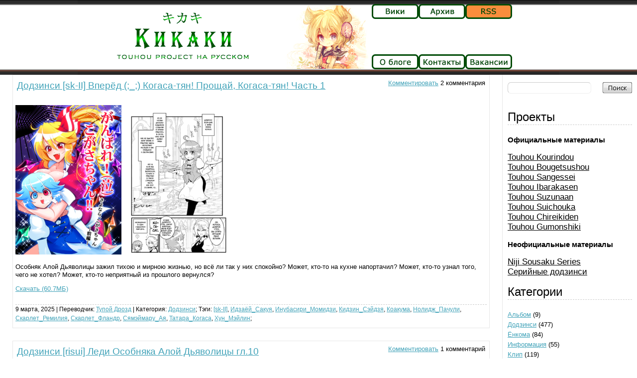

--- FILE ---
content_type: text/html; charset=UTF-8
request_url: https://raincat.4otaku.org/page/9
body_size: 17509
content:
<!DOCTYPE html PUBLIC "-//W3C//DTD XHTML 1.0 Transitional//EN" "http://www.w3.org/TR/xhtml1/DTD/xhtml1-transitional.dtd">
<html xmlns="http://www.w3.org/1999/xhtml" lang="ru-RU">

<head profile="http://gmpg.org/xfn/11">
<meta http-equiv="Content-Type" content="text/html; charset=UTF-8" />

<title>Кикаки &#8212; додзинси и ёнкомы  </title>
<link rel="stylesheet" href="https://raincat.4otaku.org/wp-content/themes/4otaku/style.css?ver=9" type="text/css" media="screen" />
<link rel="alternate" type="application/rss+xml" title="Кикаки &#8212; додзинси и ёнкомы RSS Feed" href="https://raincat.4otaku.org/feed" />
<link rel="pingback" href="https://raincat.4otaku.org/xmlrpc.php" />
<meta name='robots' content='max-image-preview:large' />
<style id='wp-img-auto-sizes-contain-inline-css' type='text/css'>
img:is([sizes=auto i],[sizes^="auto," i]){contain-intrinsic-size:3000px 1500px}
/*# sourceURL=wp-img-auto-sizes-contain-inline-css */
</style>
<style id='wp-emoji-styles-inline-css' type='text/css'>

	img.wp-smiley, img.emoji {
		display: inline !important;
		border: none !important;
		box-shadow: none !important;
		height: 1em !important;
		width: 1em !important;
		margin: 0 0.07em !important;
		vertical-align: -0.1em !important;
		background: none !important;
		padding: 0 !important;
	}
/*# sourceURL=wp-emoji-styles-inline-css */
</style>
<style id='wp-block-library-inline-css' type='text/css'>
:root{--wp-block-synced-color:#7a00df;--wp-block-synced-color--rgb:122,0,223;--wp-bound-block-color:var(--wp-block-synced-color);--wp-editor-canvas-background:#ddd;--wp-admin-theme-color:#007cba;--wp-admin-theme-color--rgb:0,124,186;--wp-admin-theme-color-darker-10:#006ba1;--wp-admin-theme-color-darker-10--rgb:0,107,160.5;--wp-admin-theme-color-darker-20:#005a87;--wp-admin-theme-color-darker-20--rgb:0,90,135;--wp-admin-border-width-focus:2px}@media (min-resolution:192dpi){:root{--wp-admin-border-width-focus:1.5px}}.wp-element-button{cursor:pointer}:root .has-very-light-gray-background-color{background-color:#eee}:root .has-very-dark-gray-background-color{background-color:#313131}:root .has-very-light-gray-color{color:#eee}:root .has-very-dark-gray-color{color:#313131}:root .has-vivid-green-cyan-to-vivid-cyan-blue-gradient-background{background:linear-gradient(135deg,#00d084,#0693e3)}:root .has-purple-crush-gradient-background{background:linear-gradient(135deg,#34e2e4,#4721fb 50%,#ab1dfe)}:root .has-hazy-dawn-gradient-background{background:linear-gradient(135deg,#faaca8,#dad0ec)}:root .has-subdued-olive-gradient-background{background:linear-gradient(135deg,#fafae1,#67a671)}:root .has-atomic-cream-gradient-background{background:linear-gradient(135deg,#fdd79a,#004a59)}:root .has-nightshade-gradient-background{background:linear-gradient(135deg,#330968,#31cdcf)}:root .has-midnight-gradient-background{background:linear-gradient(135deg,#020381,#2874fc)}:root{--wp--preset--font-size--normal:16px;--wp--preset--font-size--huge:42px}.has-regular-font-size{font-size:1em}.has-larger-font-size{font-size:2.625em}.has-normal-font-size{font-size:var(--wp--preset--font-size--normal)}.has-huge-font-size{font-size:var(--wp--preset--font-size--huge)}.has-text-align-center{text-align:center}.has-text-align-left{text-align:left}.has-text-align-right{text-align:right}.has-fit-text{white-space:nowrap!important}#end-resizable-editor-section{display:none}.aligncenter{clear:both}.items-justified-left{justify-content:flex-start}.items-justified-center{justify-content:center}.items-justified-right{justify-content:flex-end}.items-justified-space-between{justify-content:space-between}.screen-reader-text{border:0;clip-path:inset(50%);height:1px;margin:-1px;overflow:hidden;padding:0;position:absolute;width:1px;word-wrap:normal!important}.screen-reader-text:focus{background-color:#ddd;clip-path:none;color:#444;display:block;font-size:1em;height:auto;left:5px;line-height:normal;padding:15px 23px 14px;text-decoration:none;top:5px;width:auto;z-index:100000}html :where(.has-border-color){border-style:solid}html :where([style*=border-top-color]){border-top-style:solid}html :where([style*=border-right-color]){border-right-style:solid}html :where([style*=border-bottom-color]){border-bottom-style:solid}html :where([style*=border-left-color]){border-left-style:solid}html :where([style*=border-width]){border-style:solid}html :where([style*=border-top-width]){border-top-style:solid}html :where([style*=border-right-width]){border-right-style:solid}html :where([style*=border-bottom-width]){border-bottom-style:solid}html :where([style*=border-left-width]){border-left-style:solid}html :where(img[class*=wp-image-]){height:auto;max-width:100%}:where(figure){margin:0 0 1em}html :where(.is-position-sticky){--wp-admin--admin-bar--position-offset:var(--wp-admin--admin-bar--height,0px)}@media screen and (max-width:600px){html :where(.is-position-sticky){--wp-admin--admin-bar--position-offset:0px}}

/*# sourceURL=wp-block-library-inline-css */
</style><style id='global-styles-inline-css' type='text/css'>
:root{--wp--preset--aspect-ratio--square: 1;--wp--preset--aspect-ratio--4-3: 4/3;--wp--preset--aspect-ratio--3-4: 3/4;--wp--preset--aspect-ratio--3-2: 3/2;--wp--preset--aspect-ratio--2-3: 2/3;--wp--preset--aspect-ratio--16-9: 16/9;--wp--preset--aspect-ratio--9-16: 9/16;--wp--preset--color--black: #000000;--wp--preset--color--cyan-bluish-gray: #abb8c3;--wp--preset--color--white: #ffffff;--wp--preset--color--pale-pink: #f78da7;--wp--preset--color--vivid-red: #cf2e2e;--wp--preset--color--luminous-vivid-orange: #ff6900;--wp--preset--color--luminous-vivid-amber: #fcb900;--wp--preset--color--light-green-cyan: #7bdcb5;--wp--preset--color--vivid-green-cyan: #00d084;--wp--preset--color--pale-cyan-blue: #8ed1fc;--wp--preset--color--vivid-cyan-blue: #0693e3;--wp--preset--color--vivid-purple: #9b51e0;--wp--preset--gradient--vivid-cyan-blue-to-vivid-purple: linear-gradient(135deg,rgb(6,147,227) 0%,rgb(155,81,224) 100%);--wp--preset--gradient--light-green-cyan-to-vivid-green-cyan: linear-gradient(135deg,rgb(122,220,180) 0%,rgb(0,208,130) 100%);--wp--preset--gradient--luminous-vivid-amber-to-luminous-vivid-orange: linear-gradient(135deg,rgb(252,185,0) 0%,rgb(255,105,0) 100%);--wp--preset--gradient--luminous-vivid-orange-to-vivid-red: linear-gradient(135deg,rgb(255,105,0) 0%,rgb(207,46,46) 100%);--wp--preset--gradient--very-light-gray-to-cyan-bluish-gray: linear-gradient(135deg,rgb(238,238,238) 0%,rgb(169,184,195) 100%);--wp--preset--gradient--cool-to-warm-spectrum: linear-gradient(135deg,rgb(74,234,220) 0%,rgb(151,120,209) 20%,rgb(207,42,186) 40%,rgb(238,44,130) 60%,rgb(251,105,98) 80%,rgb(254,248,76) 100%);--wp--preset--gradient--blush-light-purple: linear-gradient(135deg,rgb(255,206,236) 0%,rgb(152,150,240) 100%);--wp--preset--gradient--blush-bordeaux: linear-gradient(135deg,rgb(254,205,165) 0%,rgb(254,45,45) 50%,rgb(107,0,62) 100%);--wp--preset--gradient--luminous-dusk: linear-gradient(135deg,rgb(255,203,112) 0%,rgb(199,81,192) 50%,rgb(65,88,208) 100%);--wp--preset--gradient--pale-ocean: linear-gradient(135deg,rgb(255,245,203) 0%,rgb(182,227,212) 50%,rgb(51,167,181) 100%);--wp--preset--gradient--electric-grass: linear-gradient(135deg,rgb(202,248,128) 0%,rgb(113,206,126) 100%);--wp--preset--gradient--midnight: linear-gradient(135deg,rgb(2,3,129) 0%,rgb(40,116,252) 100%);--wp--preset--font-size--small: 13px;--wp--preset--font-size--medium: 20px;--wp--preset--font-size--large: 36px;--wp--preset--font-size--x-large: 42px;--wp--preset--spacing--20: 0.44rem;--wp--preset--spacing--30: 0.67rem;--wp--preset--spacing--40: 1rem;--wp--preset--spacing--50: 1.5rem;--wp--preset--spacing--60: 2.25rem;--wp--preset--spacing--70: 3.38rem;--wp--preset--spacing--80: 5.06rem;--wp--preset--shadow--natural: 6px 6px 9px rgba(0, 0, 0, 0.2);--wp--preset--shadow--deep: 12px 12px 50px rgba(0, 0, 0, 0.4);--wp--preset--shadow--sharp: 6px 6px 0px rgba(0, 0, 0, 0.2);--wp--preset--shadow--outlined: 6px 6px 0px -3px rgb(255, 255, 255), 6px 6px rgb(0, 0, 0);--wp--preset--shadow--crisp: 6px 6px 0px rgb(0, 0, 0);}:where(.is-layout-flex){gap: 0.5em;}:where(.is-layout-grid){gap: 0.5em;}body .is-layout-flex{display: flex;}.is-layout-flex{flex-wrap: wrap;align-items: center;}.is-layout-flex > :is(*, div){margin: 0;}body .is-layout-grid{display: grid;}.is-layout-grid > :is(*, div){margin: 0;}:where(.wp-block-columns.is-layout-flex){gap: 2em;}:where(.wp-block-columns.is-layout-grid){gap: 2em;}:where(.wp-block-post-template.is-layout-flex){gap: 1.25em;}:where(.wp-block-post-template.is-layout-grid){gap: 1.25em;}.has-black-color{color: var(--wp--preset--color--black) !important;}.has-cyan-bluish-gray-color{color: var(--wp--preset--color--cyan-bluish-gray) !important;}.has-white-color{color: var(--wp--preset--color--white) !important;}.has-pale-pink-color{color: var(--wp--preset--color--pale-pink) !important;}.has-vivid-red-color{color: var(--wp--preset--color--vivid-red) !important;}.has-luminous-vivid-orange-color{color: var(--wp--preset--color--luminous-vivid-orange) !important;}.has-luminous-vivid-amber-color{color: var(--wp--preset--color--luminous-vivid-amber) !important;}.has-light-green-cyan-color{color: var(--wp--preset--color--light-green-cyan) !important;}.has-vivid-green-cyan-color{color: var(--wp--preset--color--vivid-green-cyan) !important;}.has-pale-cyan-blue-color{color: var(--wp--preset--color--pale-cyan-blue) !important;}.has-vivid-cyan-blue-color{color: var(--wp--preset--color--vivid-cyan-blue) !important;}.has-vivid-purple-color{color: var(--wp--preset--color--vivid-purple) !important;}.has-black-background-color{background-color: var(--wp--preset--color--black) !important;}.has-cyan-bluish-gray-background-color{background-color: var(--wp--preset--color--cyan-bluish-gray) !important;}.has-white-background-color{background-color: var(--wp--preset--color--white) !important;}.has-pale-pink-background-color{background-color: var(--wp--preset--color--pale-pink) !important;}.has-vivid-red-background-color{background-color: var(--wp--preset--color--vivid-red) !important;}.has-luminous-vivid-orange-background-color{background-color: var(--wp--preset--color--luminous-vivid-orange) !important;}.has-luminous-vivid-amber-background-color{background-color: var(--wp--preset--color--luminous-vivid-amber) !important;}.has-light-green-cyan-background-color{background-color: var(--wp--preset--color--light-green-cyan) !important;}.has-vivid-green-cyan-background-color{background-color: var(--wp--preset--color--vivid-green-cyan) !important;}.has-pale-cyan-blue-background-color{background-color: var(--wp--preset--color--pale-cyan-blue) !important;}.has-vivid-cyan-blue-background-color{background-color: var(--wp--preset--color--vivid-cyan-blue) !important;}.has-vivid-purple-background-color{background-color: var(--wp--preset--color--vivid-purple) !important;}.has-black-border-color{border-color: var(--wp--preset--color--black) !important;}.has-cyan-bluish-gray-border-color{border-color: var(--wp--preset--color--cyan-bluish-gray) !important;}.has-white-border-color{border-color: var(--wp--preset--color--white) !important;}.has-pale-pink-border-color{border-color: var(--wp--preset--color--pale-pink) !important;}.has-vivid-red-border-color{border-color: var(--wp--preset--color--vivid-red) !important;}.has-luminous-vivid-orange-border-color{border-color: var(--wp--preset--color--luminous-vivid-orange) !important;}.has-luminous-vivid-amber-border-color{border-color: var(--wp--preset--color--luminous-vivid-amber) !important;}.has-light-green-cyan-border-color{border-color: var(--wp--preset--color--light-green-cyan) !important;}.has-vivid-green-cyan-border-color{border-color: var(--wp--preset--color--vivid-green-cyan) !important;}.has-pale-cyan-blue-border-color{border-color: var(--wp--preset--color--pale-cyan-blue) !important;}.has-vivid-cyan-blue-border-color{border-color: var(--wp--preset--color--vivid-cyan-blue) !important;}.has-vivid-purple-border-color{border-color: var(--wp--preset--color--vivid-purple) !important;}.has-vivid-cyan-blue-to-vivid-purple-gradient-background{background: var(--wp--preset--gradient--vivid-cyan-blue-to-vivid-purple) !important;}.has-light-green-cyan-to-vivid-green-cyan-gradient-background{background: var(--wp--preset--gradient--light-green-cyan-to-vivid-green-cyan) !important;}.has-luminous-vivid-amber-to-luminous-vivid-orange-gradient-background{background: var(--wp--preset--gradient--luminous-vivid-amber-to-luminous-vivid-orange) !important;}.has-luminous-vivid-orange-to-vivid-red-gradient-background{background: var(--wp--preset--gradient--luminous-vivid-orange-to-vivid-red) !important;}.has-very-light-gray-to-cyan-bluish-gray-gradient-background{background: var(--wp--preset--gradient--very-light-gray-to-cyan-bluish-gray) !important;}.has-cool-to-warm-spectrum-gradient-background{background: var(--wp--preset--gradient--cool-to-warm-spectrum) !important;}.has-blush-light-purple-gradient-background{background: var(--wp--preset--gradient--blush-light-purple) !important;}.has-blush-bordeaux-gradient-background{background: var(--wp--preset--gradient--blush-bordeaux) !important;}.has-luminous-dusk-gradient-background{background: var(--wp--preset--gradient--luminous-dusk) !important;}.has-pale-ocean-gradient-background{background: var(--wp--preset--gradient--pale-ocean) !important;}.has-electric-grass-gradient-background{background: var(--wp--preset--gradient--electric-grass) !important;}.has-midnight-gradient-background{background: var(--wp--preset--gradient--midnight) !important;}.has-small-font-size{font-size: var(--wp--preset--font-size--small) !important;}.has-medium-font-size{font-size: var(--wp--preset--font-size--medium) !important;}.has-large-font-size{font-size: var(--wp--preset--font-size--large) !important;}.has-x-large-font-size{font-size: var(--wp--preset--font-size--x-large) !important;}
/*# sourceURL=global-styles-inline-css */
</style>

<style id='classic-theme-styles-inline-css' type='text/css'>
/*! This file is auto-generated */
.wp-block-button__link{color:#fff;background-color:#32373c;border-radius:9999px;box-shadow:none;text-decoration:none;padding:calc(.667em + 2px) calc(1.333em + 2px);font-size:1.125em}.wp-block-file__button{background:#32373c;color:#fff;text-decoration:none}
/*# sourceURL=/wp-includes/css/classic-themes.min.css */
</style>
<link rel="https://api.w.org/" href="https://raincat.4otaku.org/wp-json/" /><link rel="EditURI" type="application/rsd+xml" title="RSD" href="https://raincat.4otaku.org/xmlrpc.php?rsd" />
<meta name="generator" content="WordPress 6.9" />
<link rel="stylesheet" href="https://raincat.4otaku.org/wp-content/plugins/wp-page-numbers/classic/wp-page-numbers.css" type="text/css" media="screen" />		<style type="text/css" id="wp-custom-css">
			 

Итак, пришло время также закрыть и четвёртый том Судзунаана. И пока шестой приближается к своей полной публикации в декабре, перевод пятого уже готов и вскоре вы также его увидите.

Тем временем, пару дней назад прошёл комикет, и если вам интересно - да, я уже перевёл новый альбом, осталось только его оформить и отредактировать.

И если вам дважды интересно - вторая глава нового Кориндо последует следом, до конца лета точно.

Столько всего переводить надо в последнее время, жуть!

Итак, Нитори застали за тем, что она оставила заказ на печать книг в Судзунаане. Главные героини что-то подозревают и с подачи Мамизо выходят на расследование, но к сути дела только Мамизо и доберётся, узнав, зачем же каппам понадобилось печатать книги, и какими хитрыми уловками Нитори добилась своей цели.

Теперь, все вместе, три-четыре:

НИТОРИ ХХХННННГГГГХХ

Скачать (18.9 Мб)

		</style>
		
</head>
<body>
<table width="100%" border="0" cellspacing="0" cellpadding="0">
  <tr>
    <td colspan="2" valign="top" class="header">
		<img src="/wp-content/themes/4otaku/images/taishiheadm.png" usemap="#Navigation" >
		<map id="Navigation" name="Navigation">
			<area coords="118,67,305,102" href="/" title="Вернуться на главную страницу" />
			<area coords="569,10,691,38" href="http://ru.touhouwiki.net" title="Русская викия" />
			<area coords="691,10,784,38" href="/%D0%B0%D1%80%D1%85%D0%B8%D0%B2" title="Архив записей по датам" />
			<area coords="784,10,878,38" href="/feed" title="Подписаться на RSS" />
			<area coords="569,110,691,138" href="/%D0%BE-%D0%B1%D0%BB%D0%BE%D0%B3%D0%B5" title="И нашей работе" />
			<area coords="691,110,784,138" href="/%D0%BA%D0%BE%D0%BD%D1%82%D0%B0%D0%BA%D1%82%D1%8B" title="Контактная информация" />
			<area coords="784,110,878,138" href="/%D0%B2%D0%B0%D0%BA%D0%B0%D0%BD%D1%81%D0%B8%D0%B8" title="Вакансии группы" />			
	</map>
 	</td>
</tr>
  <tr>
    <td valign="top">
	<div id="content">
						
			<div class="shell"><div class="post" id="post-9860">
					<table width="100%"><tr><td align='left'>
					<h2>
						<span class="postlink"><a href="https://raincat.4otaku.org/p/9860" rel="bookmark" title="Додзинси [sk-II] Вперёд (;_;) Когаса-тян! Прощай, Когаса-тян! Часть 1">
							Додзинси [sk-II] Вперёд (;_;) Когаса-тян! Прощай, Когаса-тян! Часть 1						</a></div>
						</span>
					</h2></td><td align='right' valign='top'>
					<a href='https://raincat.4otaku.org/p/9860'>Комментировать</a> 2 комментария					</td></tr></table>
					<div class="entry">				
						<p><a href="https://raincat.4otaku.org/wp-content/uploads/2025/03/p1.png"><img fetchpriority="high" decoding="async" class="alignnone size-medium wp-image-9861" src="https://raincat.4otaku.org/wp-content/uploads/2025/03/p1-213x300.png" alt="" width="213" height="300" srcset="https://raincat.4otaku.org/wp-content/uploads/2025/03/p1-213x300.png 213w, https://raincat.4otaku.org/wp-content/uploads/2025/03/p1-726x1024.png 726w, https://raincat.4otaku.org/wp-content/uploads/2025/03/p1-768x1084.png 768w, https://raincat.4otaku.org/wp-content/uploads/2025/03/p1-1088x1536.png 1088w, https://raincat.4otaku.org/wp-content/uploads/2025/03/p1.png 1376w" sizes="(max-width: 213px) 100vw, 213px" /></a> <a href="https://raincat.4otaku.org/wp-content/uploads/2025/03/p3.png"><img decoding="async" class="alignnone size-medium wp-image-9862" src="https://raincat.4otaku.org/wp-content/uploads/2025/03/p3-213x300.png" alt="" width="213" height="300" srcset="https://raincat.4otaku.org/wp-content/uploads/2025/03/p3-213x300.png 213w, https://raincat.4otaku.org/wp-content/uploads/2025/03/p3-726x1024.png 726w, https://raincat.4otaku.org/wp-content/uploads/2025/03/p3-768x1084.png 768w, https://raincat.4otaku.org/wp-content/uploads/2025/03/p3-1088x1536.png 1088w, https://raincat.4otaku.org/wp-content/uploads/2025/03/p3.png 1376w" sizes="(max-width: 213px) 100vw, 213px" /></a></p>
<p>Особняк Алой Дьяволицы зажил тихою и мирною жизнью, но всё ли так у них спокойно? Может, кто-то на кухне напортачил? Может, кто-то узнал того, чего не хотел? Может, кто-то неприятный из прошлого вернулся?</p>
<p><a href="/files/2025/[Kikaki]_Ganbare!_Kogasa-chan!!_Sayonara,_Kogasa-chan_1.zip">Скачать (60.7МБ)</a></p>
				<div class="wrapper">
					<p class="meta">
9 марта, 2025 | Переводчик: <a href="https://raincat.4otaku.org/p/author/s_bbird" title="Записи Тупой Дрозд" rel="author">Тупой Дрозд</a>  | Категория: <a href="https://raincat.4otaku.org/p/category/manga" rel="category tag">Додзинси</a>; Тэги: <a href="https://raincat.4otaku.org/p/tag/sk-ii" rel="tag">[sk-II]</a>, <a href="https://raincat.4otaku.org/p/tag/%d0%b8%d0%b4%d0%b7%d0%b0%d1%91%d0%b9_%d1%81%d0%b0%d0%ba%d1%83%d1%8f" rel="tag">Идзаёй_Сакуя</a>, <a href="https://raincat.4otaku.org/p/tag/%d0%b8%d0%bd%d1%83%d0%b1%d0%b0%d1%81%d0%b8%d1%80%d0%b8_%d0%bc%d0%be%d0%bc%d0%b8%d0%b4%d0%b7%d0%b8" rel="tag">Инубасири_Момидзи</a>, <a href="https://raincat.4otaku.org/p/tag/%d0%ba%d0%b8%d0%b4%d0%b7%d0%b8%d0%bd_%d1%81%d1%8d%d0%b9%d0%b4%d0%b7%d1%8f" rel="tag">Кидзин_Сэйдзя</a>, <a href="https://raincat.4otaku.org/p/tag/%d0%ba%d0%be%d0%b0%d0%ba%d1%83%d0%bc%d0%b0" rel="tag">Коакума</a>, <a href="https://raincat.4otaku.org/p/tag/%d0%bd%d0%be%d0%bb%d0%b8%d0%b4%d0%b6_%d0%bf%d0%b0%d1%87%d1%83%d0%bb%d0%b8" rel="tag">Нолидж_Пачули</a>, <a href="https://raincat.4otaku.org/p/tag/%d1%81%d0%ba%d0%b0%d1%80%d0%bb%d0%b5%d1%82_%d1%80%d0%b5%d0%bc%d0%b8%d0%bb%d0%b8%d1%8f" rel="tag">Скарлет_Ремилия</a>, <a href="https://raincat.4otaku.org/p/tag/%d1%81%d0%ba%d0%b0%d1%80%d0%bb%d0%b5%d1%82_%d1%84%d0%bb%d0%b0%d0%bd%d0%b4%d1%80" rel="tag">Скарлет_Фландр</a>, <a href="https://raincat.4otaku.org/p/tag/%d1%81%d1%8f%d0%bc%d1%8d%d0%b9%d0%bc%d0%b0%d1%80%d1%83_%d0%b0%d1%8f" rel="tag">Сямэймару_Ая</a>, <a href="https://raincat.4otaku.org/p/tag/%d1%82%d0%b0%d1%82%d0%b0%d1%80%d0%b0_%d0%ba%d0%be%d0%b3%d0%b0%d1%81%d0%b0" rel="tag">Татара_Когаса</a>, <a href="https://raincat.4otaku.org/p/tag/%d1%85%d1%83%d0%bd_%d0%bc%d1%8d%d0%b9%d0%bb%d0%b8%d0%bd" rel="tag">Хун_Мэйлин</a>;  
								
			</p></div>
			</div>		
			
			</div></div>
	
					
			<div class="shell"><div class="post" id="post-9844">
					<table width="100%"><tr><td align='left'>
					<h2>
						<span class="postlink"><a href="https://raincat.4otaku.org/p/9844" rel="bookmark" title="Додзинси [risui] Леди Особняка Алой Дьяволицы гл.10">
							Додзинси [risui] Леди Особняка Алой Дьяволицы гл.10						</a></div>
						</span>
					</h2></td><td align='right' valign='top'>
					<a href='https://raincat.4otaku.org/p/9844'>Комментировать</a> 1 комментарий					</td></tr></table>
					<div class="entry">				
						<p><a href="https://raincat.4otaku.org/wp-content/uploads/2025/02/1-11.png"><img decoding="async" class="alignnone size-medium wp-image-9845" src="https://raincat.4otaku.org/wp-content/uploads/2025/02/1-11-209x300.png" alt="" width="209" height="300" srcset="https://raincat.4otaku.org/wp-content/uploads/2025/02/1-11-209x300.png 209w, https://raincat.4otaku.org/wp-content/uploads/2025/02/1-11-713x1024.png 713w, https://raincat.4otaku.org/wp-content/uploads/2025/02/1-11-768x1103.png 768w, https://raincat.4otaku.org/wp-content/uploads/2025/02/1-11-1070x1536.png 1070w, https://raincat.4otaku.org/wp-content/uploads/2025/02/1-11.png 1284w" sizes="(max-width: 209px) 100vw, 209px" /></a> <a href="https://raincat.4otaku.org/wp-content/uploads/2025/02/2-8.png"><img loading="lazy" decoding="async" class="alignnone size-medium wp-image-9846" src="https://raincat.4otaku.org/wp-content/uploads/2025/02/2-8-209x300.png" alt="" width="209" height="300" srcset="https://raincat.4otaku.org/wp-content/uploads/2025/02/2-8-209x300.png 209w, https://raincat.4otaku.org/wp-content/uploads/2025/02/2-8-713x1024.png 713w, https://raincat.4otaku.org/wp-content/uploads/2025/02/2-8-768x1103.png 768w, https://raincat.4otaku.org/wp-content/uploads/2025/02/2-8-1070x1536.png 1070w, https://raincat.4otaku.org/wp-content/uploads/2025/02/2-8.png 1284w" sizes="auto, (max-width: 209px) 100vw, 209px" /></a></p>
<p>Враг любой леди номер один &#8212; складки на животе. И в случае с Пачи ситуация совсем плачевная. Килограмы-то набраны, а силушек упражняться нет.</p>
<p><a href="/files/2025/[Kikaki]_Ladies_of_Koumakan_10.zip">Скачать (18.8Мб)</a></p>
				<div class="wrapper">
					<p class="meta">
15 февраля, 2025 | Переводчик: <a href="https://raincat.4otaku.org/p/author/sosnoviy-bor" title="Записи Sosnoviy Bor" rel="author">Sosnoviy Bor</a>  | Категория: <a href="https://raincat.4otaku.org/p/category/manga" rel="category tag">Додзинси</a>; Тэги: <a href="https://raincat.4otaku.org/p/tag/risui" rel="tag">[risui]</a>, <a href="https://raincat.4otaku.org/p/tag/%d0%b8%d0%b4%d0%b7%d0%b0%d1%91%d0%b9_%d1%81%d0%b0%d0%ba%d1%83%d1%8f" rel="tag">Идзаёй_Сакуя</a>, <a href="https://raincat.4otaku.org/p/tag/%d0%ba%d0%be%d0%b0%d0%ba%d1%83%d0%bc%d0%b0" rel="tag">Коакума</a>, <a href="https://raincat.4otaku.org/p/tag/%d0%ba%d0%be%d1%82%d0%b8%d1%8f_%d1%81%d0%b0%d0%bd%d0%b0%d1%8d" rel="tag">Котия_Санаэ</a>, <a href="https://raincat.4otaku.org/p/tag/%d0%bc%d0%be%d1%80%d0%b8%d1%8f_%d1%81%d1%83%d0%b2%d0%b0%d0%ba%d0%be" rel="tag">Мория_Сувако</a>, <a href="https://raincat.4otaku.org/p/tag/%d0%bd%d0%be%d0%bb%d0%b8%d0%b4%d0%b6_%d0%bf%d0%b0%d1%87%d1%83%d0%bb%d0%b8" rel="tag">Нолидж_Пачули</a>, <a href="https://raincat.4otaku.org/p/tag/%d1%81%d0%ba%d0%b0%d1%80%d0%bb%d0%b5%d1%82_%d1%80%d0%b5%d0%bc%d0%b8%d0%bb%d0%b8%d1%8f" rel="tag">Скарлет_Ремилия</a>, <a href="https://raincat.4otaku.org/p/tag/%d1%85%d1%83%d0%bd_%d0%bc%d1%8d%d0%b9%d0%bb%d0%b8%d0%bd" rel="tag">Хун_Мэйлин</a>, <a href="https://raincat.4otaku.org/p/tag/%d1%8f%d1%81%d0%b0%d0%ba%d0%b0_%d0%ba%d0%b0%d0%bd%d0%b0%d0%ba%d0%be" rel="tag">Ясака_Канако</a>;  
								
			</p></div>
			</div>		
			
			</div></div>
	
					
			<div class="shell"><div class="post" id="post-9837">
					<table width="100%"><tr><td align='left'>
					<h2>
						<span class="postlink"><a href="https://raincat.4otaku.org/p/9837" rel="bookmark" title="Додзинси [lululeila] Гиперсонница">
							Додзинси [lululeila] Гиперсонница						</a></div>
						</span>
					</h2></td><td align='right' valign='top'>
					<a href='https://raincat.4otaku.org/p/9837'>Комментировать</a> 1 комментарий					</td></tr></table>
					<div class="entry">				
						<p><a href="https://raincat.4otaku.org/wp-content/uploads/2025/02/1-10.png"><img loading="lazy" decoding="async" class="alignnone size-medium wp-image-9838" src="https://raincat.4otaku.org/wp-content/uploads/2025/02/1-10-213x300.png" alt="" width="213" height="300" srcset="https://raincat.4otaku.org/wp-content/uploads/2025/02/1-10-213x300.png 213w, https://raincat.4otaku.org/wp-content/uploads/2025/02/1-10-725x1024.png 725w, https://raincat.4otaku.org/wp-content/uploads/2025/02/1-10-768x1084.png 768w, https://raincat.4otaku.org/wp-content/uploads/2025/02/1-10-1088x1536.png 1088w, https://raincat.4otaku.org/wp-content/uploads/2025/02/1-10-1451x2048.png 1451w" sizes="auto, (max-width: 213px) 100vw, 213px" /></a> <a href="https://raincat.4otaku.org/wp-content/uploads/2025/02/2-7.png"><img loading="lazy" decoding="async" class="alignnone size-medium wp-image-9839" src="https://raincat.4otaku.org/wp-content/uploads/2025/02/2-7-213x300.png" alt="" width="213" height="300" srcset="https://raincat.4otaku.org/wp-content/uploads/2025/02/2-7-213x300.png 213w, https://raincat.4otaku.org/wp-content/uploads/2025/02/2-7-725x1024.png 725w, https://raincat.4otaku.org/wp-content/uploads/2025/02/2-7-768x1084.png 768w, https://raincat.4otaku.org/wp-content/uploads/2025/02/2-7-1088x1536.png 1088w, https://raincat.4otaku.org/wp-content/uploads/2025/02/2-7-1451x2048.png 1451w" sizes="auto, (max-width: 213px) 100vw, 213px" /></a></p>
<p data-pm-slice="0 0 []">Моко поставили диагноз &#8212; гиперсонница. С каждым разом она спит всё дольше и дольше, а её сны становятся всё чуднее и чуднее. Всё же, хоть тело и стало бессмертным, голова осталась та же, человеческая.</p>
<p><a href="/files/2025/[Kikaki]_Hypersomnia.zip">Скачать (67Мб)</a></p>
<p>Также наш перевод <a href="https://www.pixiv.net/en/artworks/127154840">у себя на Pixiv</a> запостил сам автор :)</p>
				<div class="wrapper">
					<p class="meta">
12 февраля, 2025 | Переводчик: <a href="https://raincat.4otaku.org/p/author/sosnoviy-bor" title="Записи Sosnoviy Bor" rel="author">Sosnoviy Bor</a>  | Категория: <a href="https://raincat.4otaku.org/p/category/manga" rel="category tag">Додзинси</a>; Тэги: <a href="https://raincat.4otaku.org/p/tag/lululeila" rel="tag">[lululeila]</a>, <a href="https://raincat.4otaku.org/p/tag/%d0%b8%d0%bd%d0%b0%d0%b1%d0%b0_%d1%82%d1%8d%d0%b2%d0%b8" rel="tag">Инаба_Тэви</a>, <a href="https://raincat.4otaku.org/p/tag/%d0%ba%d0%b0%d0%bc%d0%b8%d1%81%d0%b8%d1%80%d0%b0%d1%81%d0%b0%d0%b2%d0%b0_%d0%ba%d1%8d%d0%b9%d0%bd%d1%8d" rel="tag">Камисирасава_Кэйнэ</a>, <a href="https://raincat.4otaku.org/p/tag/%d0%bb%d0%be%d1%80%d0%b5%d0%bb%d0%b5%d0%b9_%d0%bc%d0%b8%d1%81%d1%82%d0%b8%d1%8f" rel="tag">Лорелей_Мистия</a>, <a href="https://raincat.4otaku.org/p/tag/%d0%bd%d0%b0%d0%b9%d1%82%d0%b1%d0%b0%d0%b3_%d1%80%d0%b8%d0%b3%d0%b3%d0%bb" rel="tag">Найтбаг_Риггл</a>, <a href="https://raincat.4otaku.org/p/tag/%d1%80%d1%83%d0%bc%d0%b8%d1%8f" rel="tag">Румия</a>, <a href="https://raincat.4otaku.org/p/tag/%d1%84%d1%83%d0%b4%d0%b7%d0%b8%d0%b2%d0%b0%d1%80%d0%b0_%d0%bd%d0%be_%d0%bc%d0%be%d0%ba%d0%be" rel="tag">Фудзивара_но_Моко</a>, <a href="https://raincat.4otaku.org/p/tag/%d1%85%d0%b8%d1%8d%d0%b4%d0%b0_%d0%bd%d0%be_%d0%b0%d0%ba%d1%8e" rel="tag">Хиэда_но_Акю</a>, <a href="https://raincat.4otaku.org/p/tag/%d1%85%d0%be%d1%80%d0%b0%d0%b9%d1%81%d0%b0%d0%bd_%d0%ba%d0%b0%d0%b3%d1%83%d1%8f" rel="tag">Хорайсан_Кагуя</a>;  
								
			</p></div>
			</div>		
			
			</div></div>
	
					
			<div class="shell"><div class="post" id="post-9831">
					<table width="100%"><tr><td align='left'>
					<h2>
						<span class="postlink"><a href="https://raincat.4otaku.org/p/9831" rel="bookmark" title="Додзинси [Hisona] Радуга. Дракон, изваянный в сердце времён">
							Додзинси [Hisona] Радуга. Дракон, изваянный в сердце времён						</a></div>
						</span>
					</h2></td><td align='right' valign='top'>
					<a href='https://raincat.4otaku.org/p/9831'>Комментировать</a> 1 комментарий					</td></tr></table>
					<div class="entry">				
						<p><a href="https://raincat.4otaku.org/wp-content/uploads/2025/02/1-9.png"><img loading="lazy" decoding="async" class="alignnone size-medium wp-image-9832" src="https://raincat.4otaku.org/wp-content/uploads/2025/02/1-9-300x201.png" alt="" width="300" height="201" srcset="https://raincat.4otaku.org/wp-content/uploads/2025/02/1-9-300x201.png 300w, https://raincat.4otaku.org/wp-content/uploads/2025/02/1-9-1024x685.png 1024w, https://raincat.4otaku.org/wp-content/uploads/2025/02/1-9-768x513.png 768w, https://raincat.4otaku.org/wp-content/uploads/2025/02/1-9-1536x1027.png 1536w, https://raincat.4otaku.org/wp-content/uploads/2025/02/1-9-2048x1369.png 2048w" sizes="auto, (max-width: 300px) 100vw, 300px" /></a> <a href="https://raincat.4otaku.org/wp-content/uploads/2025/02/5.png"><img loading="lazy" decoding="async" class="alignnone size-medium wp-image-9833" src="https://raincat.4otaku.org/wp-content/uploads/2025/02/5-212x300.png" alt="" width="212" height="300" srcset="https://raincat.4otaku.org/wp-content/uploads/2025/02/5-212x300.png 212w, https://raincat.4otaku.org/wp-content/uploads/2025/02/5-725x1024.png 725w, https://raincat.4otaku.org/wp-content/uploads/2025/02/5-768x1085.png 768w, https://raincat.4otaku.org/wp-content/uploads/2025/02/5-1087x1536.png 1087w, https://raincat.4otaku.org/wp-content/uploads/2025/02/5-1450x2048.png 1450w, https://raincat.4otaku.org/wp-content/uploads/2025/02/5.png 2000w" sizes="auto, (max-width: 212px) 100vw, 212px" /></a> <a href="https://raincat.4otaku.org/wp-content/uploads/2025/02/8.png"><img loading="lazy" decoding="async" class="alignnone size-medium wp-image-9834" src="https://raincat.4otaku.org/wp-content/uploads/2025/02/8-214x300.png" alt="" width="214" height="300" srcset="https://raincat.4otaku.org/wp-content/uploads/2025/02/8-214x300.png 214w, https://raincat.4otaku.org/wp-content/uploads/2025/02/8-731x1024.png 731w, https://raincat.4otaku.org/wp-content/uploads/2025/02/8-768x1076.png 768w, https://raincat.4otaku.org/wp-content/uploads/2025/02/8-1096x1536.png 1096w, https://raincat.4otaku.org/wp-content/uploads/2025/02/8-1461x2048.png 1461w, https://raincat.4otaku.org/wp-content/uploads/2025/02/8.png 2000w" sizes="auto, (max-width: 214px) 100vw, 214px" /></a></p>
<p data-pm-slice="1 1 []">Серия камерных додзинси, фантазирующий на тему взаимоотношений Мэгуму Иидзунамару со своим окружением. Многословная и не самая подвижная, но оттого и имеющая свой шарм.</p>
<p>Конкретно этот эпизод &#8212; о соратнице, подопечной и просто старой подруге, газетчице Сямэймару Ае.</p>
<p><a href="/files/2025/[Kikaki]_Rainbow_1.zip">Скачать (80.3Мб)</a></p>
				<div class="wrapper">
					<p class="meta">
11 февраля, 2025 | Переводчик: <a href="https://raincat.4otaku.org/p/author/sosnoviy-bor" title="Записи Sosnoviy Bor" rel="author">Sosnoviy Bor</a>  | Категория: <a href="https://raincat.4otaku.org/p/category/manga" rel="category tag">Додзинси</a>; Тэги: <a href="https://raincat.4otaku.org/p/tag/hisona" rel="tag">[Hisona]</a>, <a href="https://raincat.4otaku.org/p/tag/%d0%b8%d0%b8%d0%b4%d0%b7%d1%83%d0%bd%d0%b0%d0%bc%d0%b0%d1%80%d1%83-%d0%bc%d1%8d%d0%b3%d1%83%d0%bc%d1%83" rel="tag">Иидзунамару Мэгуму</a>, <a href="https://raincat.4otaku.org/p/tag/%d0%ba%d1%83%d0%b4%d0%b0%d0%bc%d0%b0%d0%ba%d0%b8-%d1%86%d1%83%d0%ba%d0%b0%d1%81%d0%b0" rel="tag">Кудамаки Цукаса</a>, <a href="https://raincat.4otaku.org/p/tag/%d1%81%d1%8f%d0%bc%d1%8d%d0%b9%d0%bc%d0%b0%d1%80%d1%83_%d0%b0%d1%8f" rel="tag">Сямэймару_Ая</a>;  
								
			</p></div>
			</div>		
			
			</div></div>
	
					
			<div class="shell"><div class="post" id="post-9827">
					<table width="100%"><tr><td align='left'>
					<h2>
						<span class="postlink"><a href="https://raincat.4otaku.org/p/9827" rel="bookmark" title="Додзинси [Fuuzasa] Несравненное сакэ, вскружающее голову даже они">
							Додзинси [Fuuzasa] Несравненное сакэ, вскружающее голову даже они						</a></div>
						</span>
					</h2></td><td align='right' valign='top'>
					<a href='https://raincat.4otaku.org/p/9827'>Комментировать</a> 2 комментария					</td></tr></table>
					<div class="entry">				
						<p><a href="https://raincat.4otaku.org/wp-content/uploads/2025/02/1-8.png"><img loading="lazy" decoding="async" class="alignnone size-medium wp-image-9828" src="https://raincat.4otaku.org/wp-content/uploads/2025/02/1-8-207x300.png" alt="" width="207" height="300" srcset="https://raincat.4otaku.org/wp-content/uploads/2025/02/1-8-207x300.png 207w, https://raincat.4otaku.org/wp-content/uploads/2025/02/1-8-708x1024.png 708w, https://raincat.4otaku.org/wp-content/uploads/2025/02/1-8-768x1111.png 768w, https://raincat.4otaku.org/wp-content/uploads/2025/02/1-8-1061x1536.png 1061w, https://raincat.4otaku.org/wp-content/uploads/2025/02/1-8-1415x2048.png 1415w" sizes="auto, (max-width: 207px) 100vw, 207px" /></a> <a href="https://raincat.4otaku.org/wp-content/uploads/2025/02/2-6.png"><img loading="lazy" decoding="async" class="alignnone size-medium wp-image-9829" src="https://raincat.4otaku.org/wp-content/uploads/2025/02/2-6-207x300.png" alt="" width="207" height="300" srcset="https://raincat.4otaku.org/wp-content/uploads/2025/02/2-6-207x300.png 207w, https://raincat.4otaku.org/wp-content/uploads/2025/02/2-6-708x1024.png 708w, https://raincat.4otaku.org/wp-content/uploads/2025/02/2-6-768x1111.png 768w, https://raincat.4otaku.org/wp-content/uploads/2025/02/2-6-1061x1536.png 1061w, https://raincat.4otaku.org/wp-content/uploads/2025/02/2-6-1415x2048.png 1415w" sizes="auto, (max-width: 207px) 100vw, 207px" /></a></p>
<p data-pm-slice="0 0 []">Люблю честность Фуудзасы с самим собой и с нами. Мужчина хотел нарисовать мордобой с участием Касэн, и нарисовал. Конечно же, с отчётливо просматривающимся авторским почерком.</p>
<p><a href="/files/2025/[Kikaki]_Oni_wo_mo_Madowasu_Muni_no_Sake.zip">Скачать (103Мб)</a></p>
				<div class="wrapper">
					<p class="meta">
11 февраля, 2025 | Переводчик: <a href="https://raincat.4otaku.org/p/author/sosnoviy-bor" title="Записи Sosnoviy Bor" rel="author">Sosnoviy Bor</a>  | Категория: <a href="https://raincat.4otaku.org/p/category/manga" rel="category tag">Додзинси</a>; Тэги: <a href="https://raincat.4otaku.org/p/tag/fuuzasa" rel="tag">[Fuuzasa]</a>, <a href="https://raincat.4otaku.org/p/tag/%d0%b8%d0%b1%d0%b0%d1%80%d0%b0_%d0%ba%d0%b0%d1%81%d1%8d%d0%bd" rel="tag">Ибара_Касэн</a>, <a href="https://raincat.4otaku.org/p/tag/%d0%b8%d0%b1%d0%b0%d1%80%d0%b0%d0%ba%d0%b8_%d0%ba%d0%b0%d1%81%d1%8d%d0%bd" rel="tag">Ибараки_Касэн</a>, <a href="https://raincat.4otaku.org/p/tag/%d0%b8%d0%b1%d1%83%d0%ba%d0%b8_%d1%81%d1%83%d0%b9%d0%ba%d0%b0" rel="tag">Ибуки_Суйка</a>, <a href="https://raincat.4otaku.org/p/tag/%d0%bc%d0%b8%d0%b4%d0%b7%d1%83%d1%85%d0%b0%d1%81%d0%b8_%d0%bf%d0%b0%d1%80%d1%81%d0%b8" rel="tag">Мидзухаси_Парси</a>, <a href="https://raincat.4otaku.org/p/tag/%d1%85%d0%be%d1%81%d0%b8%d0%b3%d1%83%d0%bc%d0%b0_%d1%8e%d0%b3%d0%b8" rel="tag">Хосигума_Юги</a>, <a href="https://raincat.4otaku.org/p/tag/%d1%8f%d0%bc%d0%b0%d0%bc%d1%8d_%d0%ba%d1%83%d1%80%d0%be%d0%b4%d0%b0%d0%bd%d0%b8" rel="tag">Ямамэ_Куродани</a>;  
								
			</p></div>
			</div>		
			
			</div></div>
	
					
			<div class="shell"><div class="post" id="post-9823">
					<table width="100%"><tr><td align='left'>
					<h2>
						<span class="postlink"><a href="https://raincat.4otaku.org/p/9823" rel="bookmark" title="Додзинси [Hisona] Краткие летние ночи и ниватадзуми">
							Додзинси [Hisona] Краткие летние ночи и ниватадзуми						</a></div>
						</span>
					</h2></td><td align='right' valign='top'>
					<a href='https://raincat.4otaku.org/p/9823'>Комментировать</a> 3 комментария					</td></tr></table>
					<div class="entry">				
						<p><a href="https://raincat.4otaku.org/wp-content/uploads/2025/02/1-7.png"><img loading="lazy" decoding="async" class="alignnone size-medium wp-image-9824" src="https://raincat.4otaku.org/wp-content/uploads/2025/02/1-7-212x300.png" alt="" width="212" height="300" srcset="https://raincat.4otaku.org/wp-content/uploads/2025/02/1-7-212x300.png 212w, https://raincat.4otaku.org/wp-content/uploads/2025/02/1-7-725x1024.png 725w, https://raincat.4otaku.org/wp-content/uploads/2025/02/1-7-768x1085.png 768w, https://raincat.4otaku.org/wp-content/uploads/2025/02/1-7-1087x1536.png 1087w, https://raincat.4otaku.org/wp-content/uploads/2025/02/1-7.png 1416w" sizes="auto, (max-width: 212px) 100vw, 212px" /></a> <a href="https://raincat.4otaku.org/wp-content/uploads/2025/02/2-5.png"><img loading="lazy" decoding="async" class="alignnone size-medium wp-image-9825" src="https://raincat.4otaku.org/wp-content/uploads/2025/02/2-5-210x300.png" alt="" width="210" height="300" srcset="https://raincat.4otaku.org/wp-content/uploads/2025/02/2-5-210x300.png 210w, https://raincat.4otaku.org/wp-content/uploads/2025/02/2-5-717x1024.png 717w, https://raincat.4otaku.org/wp-content/uploads/2025/02/2-5-768x1097.png 768w, https://raincat.4otaku.org/wp-content/uploads/2025/02/2-5-1075x1536.png 1075w, https://raincat.4otaku.org/wp-content/uploads/2025/02/2-5.png 1400w" sizes="auto, (max-width: 210px) 100vw, 210px" /></a></p>
<p data-pm-slice="1 1 []">Просто весёлые будни в храме Мёрэна. Просто Мураса с Нуэ на кухне. И просто хорошее настроение в воздухе.</p>
<p><a href="/files/2025/[Kikaki]_Niwatazumi_to_Mijikayo.zip">Скачать (33.2Мб)</a></p>
				<div class="wrapper">
					<p class="meta">
11 февраля, 2025 | Переводчик: <a href="https://raincat.4otaku.org/p/author/sosnoviy-bor" title="Записи Sosnoviy Bor" rel="author">Sosnoviy Bor</a>  | Категория: <a href="https://raincat.4otaku.org/p/category/manga" rel="category tag">Додзинси</a>; Тэги: <a href="https://raincat.4otaku.org/p/tag/hisona" rel="tag">[Hisona]</a>, <a href="https://raincat.4otaku.org/p/tag/%d0%ba%d1%91%d0%ba%d0%be_%d0%ba%d0%b0%d1%81%d0%be%d0%b4%d0%b0%d0%bd%d0%b8" rel="tag">Кёко_Касодани</a>, <a href="https://raincat.4otaku.org/p/tag/%d0%bc%d0%b8%d0%bd%d0%b0%d0%bc%d0%b8%d1%86%d1%83_%d0%bc%d1%83%d1%80%d0%b0%d1%81%d0%b0" rel="tag">Минамицу_Мураса</a>, <a href="https://raincat.4otaku.org/p/tag/%d1%85%d0%b8%d0%b4%d0%b7%d0%b8%d1%80%d0%b8_%d0%b1%d1%8f%d0%ba%d1%83%d1%80%d1%8d%d0%bd" rel="tag">Хидзири_Бякурэн</a>, <a href="https://raincat.4otaku.org/p/tag/%d1%85%d0%be%d0%b4%d0%b7%d1%8e_%d0%bd%d1%83%d1%8d" rel="tag">Ходзю_Нуэ</a>;  
								
			</p></div>
			</div>		
			
			</div></div>
	
				
		<div class="navigation">
<code><div id='wp_page_numbers'>
<ul><li class="page_info">Page 9 of 176</li><li><a href="https://raincat.4otaku.org/page/8">&lt;</a></li><li class="first_last_page"><a href="https://raincat.4otaku.org">1</a></li>
<li  class="space">...</li>
<li><a href="https://raincat.4otaku.org/page/4">4</a></li>
<li><a href="https://raincat.4otaku.org/page/5">5</a></li>
<li><a href="https://raincat.4otaku.org/page/6">6</a></li>
<li><a href="https://raincat.4otaku.org/page/7">7</a></li>
<li><a href="https://raincat.4otaku.org/page/8">8</a></li>
<li class="active_page"><a href="https://raincat.4otaku.org/page/9">9</a></li>
<li><a href="https://raincat.4otaku.org/page/10">10</a></li>
<li><a href="https://raincat.4otaku.org/page/11">11</a></li>
<li><a href="https://raincat.4otaku.org/page/12">12</a></li>
<li><a href="https://raincat.4otaku.org/page/13">13</a></li>
<li class="space">...</li>
<li class="first_last_page"><a href="https://raincat.4otaku.org/page/176">176</a></li>
<li><a href="https://raincat.4otaku.org/page/10">&gt;</a></li>
</ul>
<div style='float: none; clear: both;'></div>
</div>
</code>
		</div>

		</div>
	</td>
    <td valign="top" width="260px">
	<div id="sidebar" width="240px">
	<div id="se">
		<div id="search-textfield">
<form name="sform" method="get" id="sform" action="https://raincat.4otaku.org/">
	<input type="text" value="" name="s" id="s" style="width: 160px;" />
</form>
</div>

<div id="search-button" style="float:right;">
<a href="javascript: document.sform.submit();" class="searchb"></a>
</div>
	</div><br><br>

		<style>
        .cat-item.subheader {
                font-size: 130%;
		text-decoration: underline;
		cursor: pointer;
        }
	.subheader-slide {
		display: none;
	}
</style>
	<div class="cats">
		<h2>Проекты</h2>
		<h3>Официальные материалы</h3>
		<ul>
                        <li class="cat-item subheader" rel="1">
                                Touhou Kourindou
                        </li>
                        <li class="cat-item subheader-slide subheader-slide-1">
                                <a href="/cola">Curiosities of Lotus Asia</a>
                        </li>
			<li class="cat-item subheader" rel="2">
				Touhou Bougetsushou
			</li>
			<li class="cat-item subheader-slide subheader-slide-2">
				<a href="/ssib">Silent Sinner in Blue</a>
			</li>
                        <li class="cat-item subheader-slide subheader-slide-2">
                                <a href="/inaba">Inaba of the Moon and Inaba of the Earth</a>
                        </li>
 			<li class="cat-item subheader-slide subheader-slide-2">
                                <a href="/cilr">Cage in Lunatic Runagate</a>
                        </li>
                        <li class="cat-item subheader" rel="3">
                                Touhou Sangessei
                        </li>
			<li class="cat-item subheader-slide subheader-slide-3">
				<a href="/ealnd">Eastern and Little Nature Deity</a>
			</li>
			<li class="cat-item subheader-slide subheader-slide-3">
				<a href="/sabnd">Strange and Bright Nature Deity</a>
			</li>
			<li class="cat-item subheader-slide subheader-slide-3">
				<a href="/osp">Oriental Sacred Place</a>
			</li>
			<li class="cat-item subheader-slide subheader-slide-3">
				<a href="/vfis">Visionary Fairies in Shrine</a>
			</li>
                        <li class="cat-item subheader" rel="4">
                                Touhou Ibarakasen
                        </li>
			<li class="cat-item subheader-slide subheader-slide-4">
				<a href="/wahh">Wild and Horned Hermit</a>
			</li>
                        <li class="cat-item subheader" rel="5">
                                Touhou Suzunaan
                        </li>
			<li class="cat-item subheader-slide subheader-slide-5">
				<a href="/suzunaan">Forbidden Scrollery</a>
			</li>
			<li class="cat-item subheader" rel="6">
                                Touhou Suichouka
                        </li>
			<li class="cat-item subheader-slide subheader-slide-6">
				<a href="/dasle">Drunkening and Sobering of Lotus-Eaters</a>
			</li>
			<li class="cat-item subheader" rel="7">
                                Touhou Chireikiden
                        </li>
			<li class="cat-item subheader-slide subheader-slide-7">
				<a href="/detective">Cheating Detective Satori</a>
			</li>
			<li class="cat-item subheader" rel="8">
                                Touhou Gumonshiki
                        </li>
			<li class="cat-item subheader-slide subheader-slide-8">
				<a href="/gmnsk">Memorizable Gensokyo</a>
			</li>
			
		<ul>
		<h3>Неофициальные материалы</h3>	
		<ul>
			<li class="cat-item subheader" rel="9">Niji Sousaku Series
			</li>
			<li class="cat-item subheader-slide subheader-slide-9">
				<a href="/gofh">The Gensokyo of Humans</a>
			</li>
			<li class="cat-item subheader-slide subheader-slide-9">
				<a href="/mwlf">The Magician Who Loved a Fake</a>
			</li>
			<li class="cat-item subheader-slide subheader-slide-9">
				<a href="/losdm">Ladies of Scarlet Devil Mansion</a>
			</li>
			<li class="cat-item subheader" rel="10">Серийные додзинси
			</li>			
			<li class="cat-item subheader-slide subheader-slide-10">
				<a href="/uwbwr">Until the Water Became Wholly Red</a>
			</li>
				<li class="cat-item subheader-slide subheader-slide-10">
				<a href="/suwi">Suwako&!</a>
			</li>			
				<li class="cat-item subheader-slide subheader-slide-10">
				<a href="/mms">Miko Miko Suika</a>
			</li>
				<li class="cat-item subheader-slide subheader-slide-10">
				<a href="/rbw">Rainbow</a>
			</li>			
				<li class="cat-item subheader-slide subheader-slide-10">
				<a href="/gai">Серия Gai</a>
			</li>
			<li class="cat-item subheader-slide subheader-slide-10">
				<a href="/ssml">Sanae-san My Lover</a>
			</li>
			<li class="cat-item subheader-slide subheader-slide-10">
				<a href="/omoito">Omoito</a>
			</li>
			<li class="cat-item subheader-slide subheader-slide-10">
				<a href="/vbd">Восточный безумный демон</a>
			</li>
		</ul>
	</div>
<script src="/wp-content/themes/4otaku/jquery/jquery-1.3.2.min.js"></script>
<script type='text/javascript'>
	jQuery(document).ready(function($) {
    $('.subheader').click(function() {
        var $panel = $('.subheader-slide-' + $(this).attr('rel'));
        
        // Закрываем все остальные панели
        $('.subheader-slide').not($panel).slideUp(200);
        
        // Открываем/закрываем текущую
        $panel.slideToggle(200);
    });
});
</script>
			
	<div class="cats">
		<li class="categories"><h2>Категории</h2><ul>	<li class="cat-item cat-item-325"><a href="https://raincat.4otaku.org/p/category/album">Альбом</a> (9)
</li>
	<li class="cat-item cat-item-4"><a href="https://raincat.4otaku.org/p/category/manga">Додзинси</a> (477)
</li>
	<li class="cat-item cat-item-36"><a href="https://raincat.4otaku.org/p/category/4koma">Ёнкома</a> (84)
</li>
	<li class="cat-item cat-item-54"><a href="https://raincat.4otaku.org/p/category/info">Информация</a> (55)
</li>
	<li class="cat-item cat-item-66"><a href="https://raincat.4otaku.org/p/category/douga">Клип</a> (119)
</li>
	<li class="cat-item cat-item-55"><a href="https://raincat.4otaku.org/p/category/of_manga">Официальная манга</a> (308)
</li>
	<li class="cat-item cat-item-300"><a href="https://raincat.4otaku.org/p/category/ranobe">Ранобэ</a> (28)
</li>
	<li class="cat-item cat-item-104"><a href="https://raincat.4otaku.org/p/category/stripe">Страйп</a> (14)
</li>
</ul></li>	</div>

	<div class="cats">
		<h2>В процессе</h2>
						<b>Пьянство и Трезвость Поедателей Лотоса</b><br />
		<img src="https://raincat.4otaku.org/files/images/thumb_lotus_eaters_cover9.png"><br />		Сделано: <b>62</b> из <b>72</b> глав.<br />
			<table>
				<tr>
					<td style="width: 5px; height: 19px; padding: 0px;"></td>
					<td style="background-image: url(/wp-content/themes/4otaku/images/copy4otaku.gif); width: 172px; height: 19px; padding: 0px;"></td>
					<td style="width: 33px; height: 19px; padding: 0px;"></td>
				</tr>
			</table>
		
		<h2 style="font-size:1px;">&nbsp;</h2>		<b>Леди Особняка Алой Дьяволицы</b><br />
		<img src="https://raincat.4otaku.org/files/images/thumb_ladies_of_sdm_cover2.jpg"><br />		Сделано: <b>15</b> из <b>16</b> глав.<br />
			<table>
				<tr>
					<td style="width: 5px; height: 19px; padding: 0px;"></td>
					<td style="background-image: url(/wp-content/themes/4otaku/images/copy4otaku.gif); width: 186px; height: 19px; padding: 0px;"></td>
					<td style="width: 19px; height: 19px; padding: 0px;"></td>
				</tr>
			</table>
		
		<h2 style="font-size:1px;">&nbsp;</h2>		<b>Сувако и!</b><br />
		<img src="https://raincat.4otaku.org/files/images/thumb_suwakoto1.png"><br />		Сделано: <b>5</b> из <b>16</b> глав.<br />
			<table>
				<tr>
					<td style="width: 5px; height: 19px; padding: 0px;"></td>
					<td style="background-image: url(/wp-content/themes/4otaku/images/copy4otaku.gif); width: 62px; height: 19px; padding: 0px;"></td>
					<td style="width: 143px; height: 19px; padding: 0px;"></td>
				</tr>
			</table>
		
				</div>
			<div class="cats">
		<h2>Частые теги</h2>
		<div id="tags">
		<a href="https://raincat.4otaku.org/p/tag/16" class="tag-cloud-link tag-link-171 tag-link-position-1" style="font-size: 8.3888888888889pt;" aria-label="16+ (36 элементов)">16+</a>
<a href="https://raincat.4otaku.org/p/tag/mizutaki" class="tag-cloud-link tag-link-507 tag-link-position-2" style="font-size: 8pt;" aria-label="[Mizutaki] (34 элемента)">[Mizutaki]</a>
<a href="https://raincat.4otaku.org/p/tag/zun" class="tag-cloud-link tag-link-56 tag-link-position-3" style="font-size: 20.703703703704pt;" aria-label="[ZUN] (330 элементов)">[ZUN]</a>
<a href="https://raincat.4otaku.org/p/tag/%d0%b8%d0%b1%d0%b0%d1%80%d0%b0_%d0%ba%d0%b0%d1%81%d1%8d%d0%bd" class="tag-cloud-link tag-link-190 tag-link-position-4" style="font-size: 10.722222222222pt;" aria-label="Ибара_Касэн (55 элементов)">Ибара_Касэн</a>
<a href="https://raincat.4otaku.org/p/tag/%d0%b8%d0%b1%d0%b0%d1%80%d0%b0%d0%ba%d0%b8_%d0%ba%d0%b0%d1%81%d1%8d%d0%bd" class="tag-cloud-link tag-link-447 tag-link-position-5" style="font-size: 8.9074074074074pt;" aria-label="Ибараки_Касэн (40 элементов)">Ибараки_Касэн</a>
<a href="https://raincat.4otaku.org/p/tag/%d0%b8%d0%b1%d1%83%d0%ba%d0%b8_%d1%81%d1%83%d0%b9%d0%ba%d0%b0" class="tag-cloud-link tag-link-110 tag-link-position-6" style="font-size: 12.148148148148pt;" aria-label="Ибуки_Суйка (72 элемента)">Ибуки_Суйка</a>
<a href="https://raincat.4otaku.org/p/tag/%d0%b8%d0%b4%d0%b7%d0%b0%d1%91%d0%b9_%d1%81%d0%b0%d0%ba%d1%83%d1%8f" class="tag-cloud-link tag-link-50 tag-link-position-7" style="font-size: 16.944444444444pt;" aria-label="Идзаёй_Сакуя (168 элементов)">Идзаёй_Сакуя</a>
<a href="https://raincat.4otaku.org/p/tag/%d0%b8%d0%bd%d0%b0%d0%b1%d0%b0_%d1%82%d1%8d%d0%b2%d0%b8" class="tag-cloud-link tag-link-91 tag-link-position-8" style="font-size: 9.8148148148148pt;" aria-label="Инаба_Тэви (47 элементов)">Инаба_Тэви</a>
<a href="https://raincat.4otaku.org/p/tag/%d0%ba%d0%b0%d0%b2%d0%b0%d1%81%d0%b8%d1%80%d0%be_%d0%bd%d0%b8%d1%82%d0%be%d1%80%d0%b8" class="tag-cloud-link tag-link-221 tag-link-position-9" style="font-size: 9.037037037037pt;" aria-label="Кавасиро_Нитори (41 элемент)">Кавасиро_Нитори</a>
<a href="https://raincat.4otaku.org/p/tag/%d0%ba%d0%b0%d1%8d%d0%bc%d0%b1%d1%91_%d1%80%d0%b8%d0%bd" class="tag-cloud-link tag-link-28 tag-link-position-10" style="font-size: 10.333333333333pt;" aria-label="Каэмбё_Рин (51 элемент)">Каэмбё_Рин</a>
<a href="https://raincat.4otaku.org/p/tag/%d0%ba%d0%b8%d1%80%d0%b8%d1%81%d0%b0%d0%bc%d1%8d_%d0%bc%d0%b0%d1%80%d0%b8%d1%81%d0%b0" class="tag-cloud-link tag-link-63 tag-link-position-11" style="font-size: 22pt;" aria-label="Кирисамэ_Мариса (415 элементов)">Кирисамэ_Мариса</a>
<a href="https://raincat.4otaku.org/p/tag/%d0%ba%d0%be%d0%b0%d0%ba%d1%83%d0%bc%d0%b0" class="tag-cloud-link tag-link-65 tag-link-position-12" style="font-size: 8pt;" aria-label="Коакума (34 элемента)">Коакума</a>
<a href="https://raincat.4otaku.org/p/tag/%d0%ba%d0%be%d0%bc%d0%bf%d0%b0%d0%ba%d1%83_%d1%91%d0%bc%d1%83" class="tag-cloud-link tag-link-85 tag-link-position-13" style="font-size: 13.444444444444pt;" aria-label="Компаку_Ёму (91 элемент)">Компаку_Ёму</a>
<a href="https://raincat.4otaku.org/p/tag/%d0%ba%d0%be%d0%bc%d1%8d%d0%b9%d0%b4%d0%b7%d0%b8_%d0%ba%d0%be%d0%b9%d1%81%d0%b8" class="tag-cloud-link tag-link-118 tag-link-position-14" style="font-size: 8.7777777777778pt;" aria-label="Комэйдзи_Койси (39 элементов)">Комэйдзи_Койси</a>
<a href="https://raincat.4otaku.org/p/tag/%d0%ba%d0%be%d0%bc%d1%8d%d0%b9%d0%b4%d0%b7%d0%b8_%d1%81%d0%b0%d1%82%d0%be%d1%80%d0%b8" class="tag-cloud-link tag-link-126 tag-link-position-15" style="font-size: 11.111111111111pt;" aria-label="Комэйдзи_Сатори (59 элементов)">Комэйдзи_Сатори</a>
<a href="https://raincat.4otaku.org/p/tag/%d0%ba%d0%be%d1%82%d0%b8%d1%8f_%d1%81%d0%b0%d0%bd%d0%b0%d1%8d" class="tag-cloud-link tag-link-162 tag-link-position-16" style="font-size: 13.185185185185pt;" aria-label="Котия_Санаэ (87 элементов)">Котия_Санаэ</a>
<a href="https://raincat.4otaku.org/p/tag/%d0%bb%d1%83%d0%bd%d0%b0_%d1%87%d0%b0%d0%b9%d0%bb%d0%b4" class="tag-cloud-link tag-link-59 tag-link-position-17" style="font-size: 12.796296296296pt;" aria-label="Луна_Чайлд (80 элементов)">Луна_Чайлд</a>
<a href="https://raincat.4otaku.org/p/tag/%d0%bc%d0%b0%d0%bc%d0%b8%d0%b4%d0%b7%d0%be_%d1%84%d1%83%d1%82%d0%b0%d1%86%d1%83%d0%b8%d0%b2%d0%b0" class="tag-cloud-link tag-link-314 tag-link-position-18" style="font-size: 12.537037037037pt;" aria-label="Мамидзо_Футацуива (76 элементов)">Мамидзо_Футацуива</a>
<a href="https://raincat.4otaku.org/p/tag/%d0%bc%d0%b0%d1%80%d0%b3%d0%b0%d1%82%d1%80%d0%be%d0%b8%d0%b4_%d0%b0%d0%bb%d0%b8%d1%81%d0%b0" class="tag-cloud-link tag-link-71 tag-link-position-19" style="font-size: 13.314814814815pt;" aria-label="Маргатроид_Алиса (89 элементов)">Маргатроид_Алиса</a>
<a href="https://raincat.4otaku.org/p/tag/%d0%bc%d0%be%d1%80%d0%b8%d1%82%d0%b8%d0%ba%d0%b0_%d1%80%d0%b8%d0%bd%d0%bd%d0%be%d1%81%d0%ba%d1%8d" class="tag-cloud-link tag-link-116 tag-link-position-20" style="font-size: 11.759259259259pt;" aria-label="Моритика_Ринноскэ (67 элементов)">Моритика_Ринноскэ</a>
<a href="https://raincat.4otaku.org/p/tag/%d0%bc%d0%be%d1%80%d0%b8%d1%8f_%d1%81%d1%83%d0%b2%d0%b0%d0%ba%d0%be" class="tag-cloud-link tag-link-95 tag-link-position-21" style="font-size: 8.5185185185185pt;" aria-label="Мория_Сувако (37 элементов)">Мория_Сувако</a>
<a href="https://raincat.4otaku.org/p/tag/%d0%bc%d0%be%d1%82%d0%be%d0%be%d1%80%d0%b8_%d0%ba%d0%be%d1%81%d1%83%d0%b4%d0%b7%d1%83" class="tag-cloud-link tag-link-310 tag-link-position-22" style="font-size: 10.851851851852pt;" aria-label="Мотоори_Косудзу (57 элементов)">Мотоори_Косудзу</a>
<a href="https://raincat.4otaku.org/p/tag/%d0%bd%d0%be%d0%bb%d0%b8%d0%b4%d0%b6_%d0%bf%d0%b0%d1%87%d1%83%d0%bb%d0%b8" class="tag-cloud-link tag-link-107 tag-link-position-23" style="font-size: 14.481481481481pt;" aria-label="Нолидж_Пачули (109 элементов)">Нолидж_Пачули</a>
<a href="https://raincat.4otaku.org/p/tag/%d0%be%d0%ba%d1%83%d0%bd%d0%be%d0%b4%d0%b0_%d0%bc%d0%b8%d1%91%d0%b9" class="tag-cloud-link tag-link-484 tag-link-position-24" style="font-size: 11.37037037037pt;" aria-label="Окунода_Миёй (62 элемента)">Окунода_Миёй</a>
<a href="https://raincat.4otaku.org/p/tag/%d0%be%d0%bd%d0%be%d0%b4%d0%b7%d1%83%d0%ba%d0%b0_%d0%ba%d0%be%d0%bc%d0%b0%d1%82%d0%b8" class="tag-cloud-link tag-link-127 tag-link-position-25" style="font-size: 9.1666666666667pt;" aria-label="Онодзука_Комати (42 элемента)">Онодзука_Комати</a>
<a href="https://raincat.4otaku.org/p/tag/%d1%80%d1%8d%d0%b9%d1%81%d0%b5%d0%bd_%d1%83%d0%b4%d0%be%d0%bd%d0%b3%d1%8d%d0%b8%d0%bd_%d0%b8%d0%bd%d0%b0%d0%b1%d0%b0" class="tag-cloud-link tag-link-92 tag-link-position-26" style="font-size: 12.148148148148pt;" aria-label="Рэйсэн_Удонгэин_Инаба (71 элемент)">Рэйсэн_Удонгэин_Инаба</a>
<a href="https://raincat.4otaku.org/p/tag/%d1%81%d0%b0%d0%b9%d0%b3%d1%91%d0%b4%d0%b7%d0%b8_%d1%8e%d1%8e%d0%ba%d0%be" class="tag-cloud-link tag-link-49 tag-link-position-27" style="font-size: 12.666666666667pt;" aria-label="Сайгёдзи_Ююко (79 элементов)">Сайгёдзи_Ююко</a>
<a href="https://raincat.4otaku.org/p/tag/%d1%81%d0%b0%d0%bd%d0%bd%d0%b8_%d0%bc%d0%b8%d0%bb%d0%ba" class="tag-cloud-link tag-link-57 tag-link-position-28" style="font-size: 12.796296296296pt;" aria-label="Санни_Милк (81 элемент)">Санни_Милк</a>
<a href="https://raincat.4otaku.org/p/tag/%d1%81%d0%ba%d0%b0%d1%80%d0%bb%d0%b5%d1%82_%d1%80%d0%b5%d0%bc%d0%b8%d0%bb%d0%b8%d1%8f" class="tag-cloud-link tag-link-52 tag-link-position-29" style="font-size: 16.037037037037pt;" aria-label="Скарлет_Ремилия (142 элемента)">Скарлет_Ремилия</a>
<a href="https://raincat.4otaku.org/p/tag/%d1%81%d0%ba%d0%b0%d1%80%d0%bb%d0%b5%d1%82_%d1%84%d0%bb%d0%b0%d0%bd%d0%b4%d1%80" class="tag-cloud-link tag-link-73 tag-link-position-30" style="font-size: 13.574074074074pt;" aria-label="Скарлет_Фландр (93 элемента)">Скарлет_Фландр</a>
<a href="https://raincat.4otaku.org/p/tag/%d1%81%d1%82%d0%b0%d1%80_%d1%81%d0%b0%d1%84%d0%b0%d0%b9%d1%80" class="tag-cloud-link tag-link-58 tag-link-position-31" style="font-size: 12.666666666667pt;" aria-label="Стар_Сафайр (79 элементов)">Стар_Сафайр</a>
<a href="https://raincat.4otaku.org/p/tag/%d1%81%d1%8f%d0%bc%d1%8d%d0%b9%d0%bc%d0%b0%d1%80%d1%83_%d0%b0%d1%8f" class="tag-cloud-link tag-link-33 tag-link-position-32" style="font-size: 13.962962962963pt;" aria-label="Сямэймару_Ая (98 элементов)">Сямэймару_Ая</a>
<a href="https://raincat.4otaku.org/p/tag/%d1%81%d1%91%d0%b4%d0%b7%d0%b5-%d0%b0%d0%b9" class="tag-cloud-link tag-link-24 tag-link-position-33" style="font-size: 10.851851851852pt;" aria-label="Сёдзе-ай (56 элементов)">Сёдзе-ай</a>
<a href="https://raincat.4otaku.org/p/tag/%d1%84%d1%83%d0%b4%d0%b7%d0%b8%d0%b2%d0%b0%d1%80%d0%b0_%d0%bd%d0%be_%d0%bc%d0%be%d0%ba%d0%be" class="tag-cloud-link tag-link-77 tag-link-position-34" style="font-size: 10.592592592593pt;" aria-label="Фудзивара_но_Моко (54 элемента)">Фудзивара_но_Моко</a>
<a href="https://raincat.4otaku.org/p/tag/%d1%85%d0%b0%d0%ba%d1%83%d1%80%d1%8d%d0%b9_%d1%80%d1%8d%d0%b9%d0%bc%d1%83" class="tag-cloud-link tag-link-51 tag-link-position-35" style="font-size: 22pt;" aria-label="Хакурэй_Рэйму (414 элементов)">Хакурэй_Рэйму</a>
<a href="https://raincat.4otaku.org/p/tag/%d1%85%d0%b0%d0%bd_%d0%bc%d0%b0%d1%80%d0%b8%d0%b1%d1%8d%d0%bb" class="tag-cloud-link tag-link-180 tag-link-position-36" style="font-size: 8.2592592592593pt;" aria-label="Хан_Марибэл (35 элементов)">Хан_Марибэл</a>
<a href="https://raincat.4otaku.org/p/tag/%d1%85%d0%b8%d1%8d%d0%b4%d0%b0_%d0%bd%d0%be_%d0%b0%d0%ba%d1%8e" class="tag-cloud-link tag-link-265 tag-link-position-37" style="font-size: 9.4259259259259pt;" aria-label="Хиэда_но_Акю (44 элемента)">Хиэда_но_Акю</a>
<a href="https://raincat.4otaku.org/p/tag/%d1%85%d0%be%d1%80%d0%b0%d0%b9%d1%81%d0%b0%d0%bd_%d0%ba%d0%b0%d0%b3%d1%83%d1%8f" class="tag-cloud-link tag-link-78 tag-link-position-38" style="font-size: 11.5pt;" aria-label="Хорайсан_Кагуя (64 элемента)">Хорайсан_Кагуя</a>
<a href="https://raincat.4otaku.org/p/tag/%d1%85%d1%83%d0%bd_%d0%bc%d1%8d%d0%b9%d0%bb%d0%b8%d0%bd" class="tag-cloud-link tag-link-32 tag-link-position-39" style="font-size: 13.703703703704pt;" aria-label="Хун_Мэйлин (94 элемента)">Хун_Мэйлин</a>
<a href="https://raincat.4otaku.org/p/tag/%d1%87%d0%b8%d1%80%d0%bd%d0%be" class="tag-cloud-link tag-link-74 tag-link-position-40" style="font-size: 10.333333333333pt;" aria-label="Чирно (51 элемент)">Чирно</a>
<a href="https://raincat.4otaku.org/p/tag/%d1%8e%d0%bc%d0%be%d1%80" class="tag-cloud-link tag-link-7 tag-link-position-41" style="font-size: 13.833333333333pt;" aria-label="Юмор (96 элементов)">Юмор</a>
<a href="https://raincat.4otaku.org/p/tag/%d1%8f%d0%b3%d0%be%d0%ba%d0%be%d1%80%d0%be_%d1%8d%d0%b9%d1%80%d0%b8%d0%bd" class="tag-cloud-link tag-link-114 tag-link-position-42" style="font-size: 12.407407407407pt;" aria-label="Ягокоро_Эйрин (74 элемента)">Ягокоро_Эйрин</a>
<a href="https://raincat.4otaku.org/p/tag/%d1%8f%d0%ba%d1%83%d0%bc%d0%be_%d1%80%d0%b0%d0%bd" class="tag-cloud-link tag-link-178 tag-link-position-43" style="font-size: 8.3888888888889pt;" aria-label="Якумо_Ран (36 элементов)">Якумо_Ран</a>
<a href="https://raincat.4otaku.org/p/tag/%d1%8f%d0%ba%d1%83%d0%bc%d0%be_%d1%8e%d0%ba%d0%b0%d1%80%d0%b8" class="tag-cloud-link tag-link-60 tag-link-position-44" style="font-size: 14.092592592593pt;" aria-label="Якумо_Юкари (101 элемент)">Якумо_Юкари</a>
<a href="https://raincat.4otaku.org/p/tag/%d1%8f%d1%81%d0%b0%d0%ba%d0%b0_%d0%ba%d0%b0%d0%bd%d0%b0%d0%ba%d0%be" class="tag-cloud-link tag-link-191 tag-link-position-45" style="font-size: 8.7777777777778pt;" aria-label="Ясака_Канако (39 элементов)">Ясака_Канако</a>		</div>
		</div>
				</div>
	</td>
  </tr>
  <tr>
    <td colspan="2">
	<div id="footer">
		<div style="float:left;">
			© 2009-2026 Кикаки, <a href="http://4otaku.org">4otaku.org</a><br />
			В оформлении блога использованы рисунки художника
				<a href="https://x.com/_katzeh">Katzeh</a> и
				<a href="https://x.com/Maku_raco">Carcharias</a>
		</div>

		<div align="right">
		<div align="center" style="width:240px">
<!--LiveInternet counter--><script type="text/javascript"><!--
document.write("<a href='//www.liveinternet.ru/click' "+
"target=_blank><img src='//counter.yadro.ru/hit?t14.14;r"+
escape(document.referrer)+((typeof(screen)=="undefined")?"":
";s"+screen.width+"*"+screen.height+"*"+(screen.colorDepth?
screen.colorDepth:screen.pixelDepth))+";u"+escape(document.URL)+
";"+Math.random()+
"' alt='' title='LiveInternet: показано число просмотров за 24"+
" часа, посетителей за 24 часа и за сегодня' "+
"border='0' width='88' height='31'><\/a>")
//--></script><!--/LiveInternet-->
		</div>
		</div>
</div>
<script type="speculationrules">
{"prefetch":[{"source":"document","where":{"and":[{"href_matches":"/*"},{"not":{"href_matches":["/wp-*.php","/wp-admin/*","/wp-content/uploads/*","/wp-content/*","/wp-content/plugins/*","/wp-content/themes/4otaku/*","/*\\?(.+)"]}},{"not":{"selector_matches":"a[rel~=\"nofollow\"]"}},{"not":{"selector_matches":".no-prefetch, .no-prefetch a"}}]},"eagerness":"conservative"}]}
</script>
<script type="text/javascript" src="https://raincat.4otaku.org/wp-content/plugins/quote-comments/quote-comments.js?ver=3.0.0" id="quote-comments-js" defer="defer" data-wp-strategy="defer"></script>
<script id="wp-emoji-settings" type="application/json">
{"baseUrl":"https://s.w.org/images/core/emoji/17.0.2/72x72/","ext":".png","svgUrl":"https://s.w.org/images/core/emoji/17.0.2/svg/","svgExt":".svg","source":{"concatemoji":"https://raincat.4otaku.org/wp-includes/js/wp-emoji-release.min.js?ver=6.9"}}
</script>
<script type="module">
/* <![CDATA[ */
/*! This file is auto-generated */
const a=JSON.parse(document.getElementById("wp-emoji-settings").textContent),o=(window._wpemojiSettings=a,"wpEmojiSettingsSupports"),s=["flag","emoji"];function i(e){try{var t={supportTests:e,timestamp:(new Date).valueOf()};sessionStorage.setItem(o,JSON.stringify(t))}catch(e){}}function c(e,t,n){e.clearRect(0,0,e.canvas.width,e.canvas.height),e.fillText(t,0,0);t=new Uint32Array(e.getImageData(0,0,e.canvas.width,e.canvas.height).data);e.clearRect(0,0,e.canvas.width,e.canvas.height),e.fillText(n,0,0);const a=new Uint32Array(e.getImageData(0,0,e.canvas.width,e.canvas.height).data);return t.every((e,t)=>e===a[t])}function p(e,t){e.clearRect(0,0,e.canvas.width,e.canvas.height),e.fillText(t,0,0);var n=e.getImageData(16,16,1,1);for(let e=0;e<n.data.length;e++)if(0!==n.data[e])return!1;return!0}function u(e,t,n,a){switch(t){case"flag":return n(e,"\ud83c\udff3\ufe0f\u200d\u26a7\ufe0f","\ud83c\udff3\ufe0f\u200b\u26a7\ufe0f")?!1:!n(e,"\ud83c\udde8\ud83c\uddf6","\ud83c\udde8\u200b\ud83c\uddf6")&&!n(e,"\ud83c\udff4\udb40\udc67\udb40\udc62\udb40\udc65\udb40\udc6e\udb40\udc67\udb40\udc7f","\ud83c\udff4\u200b\udb40\udc67\u200b\udb40\udc62\u200b\udb40\udc65\u200b\udb40\udc6e\u200b\udb40\udc67\u200b\udb40\udc7f");case"emoji":return!a(e,"\ud83e\u1fac8")}return!1}function f(e,t,n,a){let r;const o=(r="undefined"!=typeof WorkerGlobalScope&&self instanceof WorkerGlobalScope?new OffscreenCanvas(300,150):document.createElement("canvas")).getContext("2d",{willReadFrequently:!0}),s=(o.textBaseline="top",o.font="600 32px Arial",{});return e.forEach(e=>{s[e]=t(o,e,n,a)}),s}function r(e){var t=document.createElement("script");t.src=e,t.defer=!0,document.head.appendChild(t)}a.supports={everything:!0,everythingExceptFlag:!0},new Promise(t=>{let n=function(){try{var e=JSON.parse(sessionStorage.getItem(o));if("object"==typeof e&&"number"==typeof e.timestamp&&(new Date).valueOf()<e.timestamp+604800&&"object"==typeof e.supportTests)return e.supportTests}catch(e){}return null}();if(!n){if("undefined"!=typeof Worker&&"undefined"!=typeof OffscreenCanvas&&"undefined"!=typeof URL&&URL.createObjectURL&&"undefined"!=typeof Blob)try{var e="postMessage("+f.toString()+"("+[JSON.stringify(s),u.toString(),c.toString(),p.toString()].join(",")+"));",a=new Blob([e],{type:"text/javascript"});const r=new Worker(URL.createObjectURL(a),{name:"wpTestEmojiSupports"});return void(r.onmessage=e=>{i(n=e.data),r.terminate(),t(n)})}catch(e){}i(n=f(s,u,c,p))}t(n)}).then(e=>{for(const n in e)a.supports[n]=e[n],a.supports.everything=a.supports.everything&&a.supports[n],"flag"!==n&&(a.supports.everythingExceptFlag=a.supports.everythingExceptFlag&&a.supports[n]);var t;a.supports.everythingExceptFlag=a.supports.everythingExceptFlag&&!a.supports.flag,a.supports.everything||((t=a.source||{}).concatemoji?r(t.concatemoji):t.wpemoji&&t.twemoji&&(r(t.twemoji),r(t.wpemoji)))});
//# sourceURL=https://raincat.4otaku.org/wp-includes/js/wp-emoji-loader.min.js
/* ]]> */
</script>
	</td>
  </tr>
</table>

</body>
</html>


--- FILE ---
content_type: text/css
request_url: https://raincat.4otaku.org/wp-content/themes/4otaku/style.css?ver=9
body_size: 16546
content:
body {
	font-family: Verdana, Geneva, Arial, Helvetica, sans-serif;
	font-size: 0.8em;
	background: url(images/topbg.gif) repeat-x;
	margin: 0;
	padding: 0;
}

.car-yearmonth {
	text-decoration: underline;
	cursor: pointer;
}

a {
	color: #42A3B9;
}

a {cursor:pointer;}

p.help {
	color: #CCCCCC;
	margin-bottom: 5px;
}

a.help {
	color: #CCCCCC;
	text-decoration: none;
}

a.help:hover{
	color: #42A3B9;
	text-decoration: underline;
}

img {
	border: none;
}

a.searchb{
display:block;
width: 59px;
height: 22px;
background: url(images/searchb.jpg) no-repeat;
}

a.searchb:hover{
display:block;
width: 59px;
height: 22px;
background: url(images/searchbh.jpg) no-repeat;
}

#search-textfield {
	float: left;
}

#search-button {
	float: left;
	margin-left: 7px;
}



/*GLOBAL*********/
 
.header {
	text-align: center;
	padding: 0;
	margin: 0;
	background: url(images/wand.jpg) repeat-x;
}

#header {
	height: 100px;
	padding: 0;
	margin: 0;
}

/*NAVI*/

#logo {
	float: left;
	padding-left: 25px;	}

#navi {
	float: right;
	margin-right: 10px;
	margin-top:50px;
}

.maincat {
	font-weight: bold;
}

#se {
	padding: 0;
	margin: 15px 0 0 0;
}
#sform {
	padding: 0;
	margin: 0;
}
#menu {
	/*clear: both;*/
	padding: 0;
	margin: 0;
	text-transform: uppercase;
	font-weight: bold;
	font-size: 8pt;
	line-height: 16pt;
}

.rssico {
	position: relative;
	top: 3px;
}

a.tip {
    position:relative;
    z-index:24;
}

a.tip span {
display: none;
}

a.tip:hover{ z-index:25; color: #aaaaff; background:;}
a.tip:hover span.tooltip{
    display:block;
    position:absolute;
    top:0px; left:0;
	padding: 15px 0 0 0;
	width:100px;
	color: #993300;
    text-align: center;
	filter: alpha(opacity:90);
	KHTMLOpacity: 0.90;
	MozOpacity: 0.90;
	opacity: 0.90;
}
a.tip:hover span.top{
	display: block;
	padding: 30px 8px 0;
    background: url(images/bubble.gif) no-repeat top;
}
a.tip:hover span.middle{
	display: block;
	padding: 0 8px;
	background: url(images/bubble_filler.gif) repeat bottom;
}
a.tip:hover span.bottom{
	display: block;
	padding:3px 8px 10px;
	color: #548912;
    background: url(images/bubble.gif) no-repeat bottom;
}

#hline {
	clear: both;
	height: 4px;
	background: url(images/hline.gif) repeat-x;
}

#content {
	padding-left: 25px;
	padding-right: 25px;
	border-right: 1px solid #E7E7E7;
	line-height: 12pt;
}

#content ul{
	padding-left: 15px;
	margin: 0;
}

#content .car-list li{
	list-style: none;
	padding: 0;
	margin-bottom: 4px;
}

#content li ul li{
	margin-bottom: 2px;
}

.post {
	clear: both;
}

.post h2{
	font-size: 14pt;
	font-weight: normal;
	margin-top: 5px;
}

.wrapper {
	clear: both;
	padding-top: 5px;
	line-height: 14pt;
}

.meta {
	margin-top: 5px;
	margin-bottom: 5px;
	font-size: 90%;
	border-top: 1px dashed #ccc;
}

.shell {
	border: 1px solid #E7E7E7;
	padding: 5px;
	margin-bottom: 25px;
}

.shell2 {
	border: 1px solid #E7E7E7;
	padding: 5px;
	margin-bottom: 10px;
	margin-top: 10px;
}

#footer {
	height: 60px;
	padding-left: 30px;
	padding-top: 20px;
	margin-top: 20px;
	border-top: 1px solid #E7E7E7;
	background: url(images/hline.gif) repeat-x;
}

#sidebar {
	padding-left: 10px;
	padding-right: 10px;
	line-height: 15pt;
	/*font-size: 14px; */
}
#tags {
	line-height: 19pt;
}

#tags a {
	text-decoration: none;
}

#sidebar li{
	list-style: none;
	padding: 0;
	margin: 0;
}

#listcat li{
	margin-bottom: 10px;
}

#sidebar ul{
	list-style: none;
	line-height: 15pt;
	padding: 0;
	margin: 0;
}

#sidebar h2 {
	font-weight: normal;
	font-size: 18pt;
	padding-bottom: 5px;
	border-bottom: 1px dashed #ccc;
}

a.comments {
margin-top: 5px;
margin-bottom: 20px;
}

.commentsh2{
	font-size: 14pt;
	font-weight: normal;
	/*text-decoration: underline;*/
	color: #42A3B9;
	}

.buttons {
	margin-top: 10px;
	margin-bottom: 20px;
}

.datetime {
	color: Gray;
	font-size: 9px;
	padding-left: 5px;
	padding-right: 5px;
}

.commentmetadata {
	font-size: 10px;
}

#comments p{
	padding: 0;
	margin: 0;
}

.comment {

}

.comment-top {
	/*border: 1px solid black;*/
	height: 23px;
	background: #FFFAF0;
	padding-left: 10px;
	padding-top: 7px;
}

.comment-content {
	padding-left: 10px;
	padding-top: 10px;
}

.c-wrap {
	clear: both;
	padding-top: 20px;
	border-bottom: 1px solid #DCDCDC;
}

.avatar-n {
	float: left;
	width: 50px;
	height: 50px;
	padding: 5px;
	border: 1px solid Black;
	margin-right: 10px;
}
.comment-text {
	margin-left: 75px;
}


/* CSS Document */
ul#navmenu-v,
ul#navmenu-v li,
ul#navmenu-v ul {
  margin: 0;
  border: 0 none;
  padding: 0;
  width: 240px;
  list-style: none;
}

ul#navmenu-v img {
  margin-top: 6px;
  float: left ;
  padding-right: 4px;
}

ul#navmenu-v li ul img {
  margin-top: 11px;
  margin-left: 5px;
  float: left ;
  padding-right: 4px;
}

ul#navmenu-v:after {
  clear: both;
  display: block;
  font: 1px/0px serif;
  content: ".";
  height: 0;
  visibility: hidden;
}

ul#navmenu-v li {
  float: left;
  display: block !important;
  display: inline;
  position: relative;
  color: #42A3B9;
}
ul#navmenu-v li ul li {
border:none;
}

/* Root Menu */
ul#navmenu-v a {
  padding: 0 6px;
  display: block;
  background: #FFFFFF;
  height: auto !important;
  height: 1%;
}


ul#navmenu-v a:hover,
ul#navmenu-v li:hover a,
ul#navmenu-v li.iehover a {
  background: #FFFFFF;

}

/* 2nd Menu */
ul#navmenu-v li:hover li a,
ul#navmenu-v li.iehover li a {
  background: #E8F4F7;
  color: #42A3B9;
  margin-right: 5px;
  padding: 4px;
  border: #E7E7E7 1px solid;
}


ul#navmenu-v li:hover li a:hover,
ul#navmenu-v li:hover li:hover a,
ul#navmenu-v li.iehover li a:hover,
ul#navmenu-v li.iehover li.iehover a {
  background: #E8F4F7;
  color: #42A3B9;
  border:#E7E7E7 1px solid;
}



ul#navmenu-v ul,
ul#navmenu-v ul ul,
ul#navmenu-v ul ul ul {
  display: none;
  position: absolute;
  top: 0px;
  right: 236px;
}


ul#navmenu-v li:hover ul ul,
ul#navmenu-v li:hover ul ul ul,
ul#navmenu-v li.iehover ul ul,
ul#navmenu-v li.iehover ul ul ul {
  display: none;
}

ul#navmenu-v li:hover ul,
ul#navmenu-v ul li:hover ul,
ul#navmenu-v ul:hover ul,
ul#navmenu-v ul ul li:hover ul,
ul#navmenu-v ul ul:hover ul,
ul#navmenu-v li.iehover ul,
ul#navmenu-v ul.iehover ul,
ul#navmenu-v ul li.iehover ul,
ul#navmenu-v ul ul.iehover ul,
ul#navmenu-v ul ul li.iehover ul {
  display: block;
}

/* IE Grebanaya Ssuka! */
ul#navmenu-v-2,
ul#navmenu-v-2 li,
ul#navmenu-v-2 ul {
  margin: 0;
  border: 0 none;
  padding: 0;
  width: 240px;
  list-style: none;
}

ul#navmenu-v-2 img {
  margin-top: 6px;
  float: left ;
  padding-right: 4px;
}

ul#navmenu-v-2 li ul img {
  margin-top: 11px;
  margin-left: 5px;
  float: left ;
  padding-right: 4px;
}

ul#navmenu-v-2:after {
  clear: both;
  display: block;
  font: 1px/0px serif;
  content: ".";
  height: 0;
  visibility: hidden;
}

ul#navmenu-v-2 li {
  float: left;
  display: block !important;
  display: inline;
  position: relative;
  margin-bottom: 6px;
  color: #42A3B9;
}

ul#navmenu-v-2 li ul li {
border:none;
margin-bottom: 0px;
}

/* Root Menu */
ul#navmenu-v-2 a {
  padding: 0 6px;
  display: block;
  background: #FFFFFF;
  height: auto !important;
  height: 1%;
}


ul#navmenu-v-2 a:hover,
ul#navmenu-v-2 li:hover a,
ul#navmenu-v-2 li.iehover a {
  background: #FFFFFF;

}

/* 2nd Menu */
ul#navmenu-v-2 li:hover li a,
ul#navmenu-v-2 li.iehover li a {
  background: #E8F4F7;
  color: #42A3B9;
  margin-right: 5px;
  padding: 4px;
  border: #E7E7E7 1px solid;
}


ul#navmenu-v-2 li:hover li a:hover,
ul#navmenu-v-2 li:hover li:hover a,
ul#navmenu-v-2 li.iehover li a:hover,
ul#navmenu-v-2 li.iehover li.iehover a {
  background: #E8F4F7;
  color: #42A3B9;
  border:#E7E7E7 1px solid;
}



ul#navmenu-v-2 ul,
ul#navmenu-v-2 ul ul,
ul#navmenu-v-2 ul ul ul {
  display: none;
  position: absolute;
  top: 0px;
  right: 236px;
}


ul#navmenu-v-2 li:hover ul ul,
ul#navmenu-v-2 li:hover ul ul ul,
ul#navmenu-v-2 li.iehover ul ul,
ul#navmenu-v-2 li.iehover ul ul ul {
  display: none;
}

ul#navmenu-v-2 li:hover ul,
ul#navmenu-v-2 ul:hover ul,
ul#navmenu-v-2 ul li:hover ul,
ul#navmenu-v-2 ul ul:hover ul,
ul#navmenu-v-2 ul ul li:hover ul,
ul#navmenu-v-2 li.iehover ul,
ul#navmenu-v-2 ul.iehover ul,
ul#navmenu-v-2 ul li.iehover ul,
ul#navmenu-v-2 ul ul.iehover ul,
ul#navmenu-v-2 ul ul li.iehover ul {
  display: block;
}

/* Imageboard css */

.fileopinfo {
	border: 1px solid #DADADA;
	background-color: #EDEDED;
	padding: 6px;
	margin-bottom: 9px;
}

.fileinfo {
	padding: 6px;
	margin-bottom: 9px;
}

.thumbnailmsg {
  color: #B3B3B3;
  font-size: 85%;
}

.username {
  color: #008330;
}

.deletebuttons {
  text-align: right;
  vertical-align: bottom;
  font-size: 85%;
}

.nonactivebuttons {
  text-align: right;
  vertical-align: bottom;
  font-size: 85%;
  color: #B3B3B3;
}

.nonactivebuttons  a {
  text-align: right;
  font-size: 85%;
  color: #B3B3B3;
}

.globalnumber, .globalnumber a{
float: right;
color: #B3B3B3 !important;
text-decoration: none;
}

.getnumber, .getnumber a{
float: right;
color: #565656 !important;
font-weight: bold;
text-decoration: none;
}

#content li.rules{
	list-style: disc;
	padding: 0;
	font-size: 85%;
}

.quote {
	background:inherit;
	color:#789922;
}

.posttext {
	overflow: hidden;
}

.postshell {
	text-align:left;
	vertical-align:top;
	overflow: hidden;
}

.wakabamark {
	margin-left: 14px;
}

span .admin {
	color: red;
	font-weight: bold;
}

.hidden {
	background: #9E9E9E;
	color: #9E9E9E;
}

.hidden:hover {
	background: #EDEDED;
	color: #000000;
}

.navi {
	padding-left: 10px;
}

.navibottom {
	margin-top: 5px;
	float: right;
}

#wp_page_numbers li.currently_active span {
	background: #D0D0D0;
	margin-bottom: 4px;
}

#wp_page_numbers li.currently_active span:hover {
	background: #FFFFFF;
	margin-bottom: 4px;
}

#wp_page_numbers li.nonactive span {
	background: #9E9E9E;
}

td.input {
	width: 200px;
	background: #EDEDED;
	border: 5px solid white;
	padding: 0px;
	margin: 5px;
}

td.inputdata {
	width: 400px;
	padding: 0px;
	border: 4px solid white;
	margin: 5px;
}

td.noinput {
	padding: 0px;
	border: 4px solid white;
	margin: 5px;
}

td.imagecell {
	width: 200px;
}

#boardcontent {
	padding-left: 25px;
	padding-right: 25px;
	border-right: 1px solid #E7E7E7;
}

#boardcontent ul{
	padding-left: 15px;
	margin: 0;
}

#boardcontent .car-list li{
	list-style: none;
	padding: 0;
	margin-bottom: 4px;
}

#boardcontent li ul li{
	margin-bottom: 2px;
}

input.addimage {
    -moz-border-radius: 0.5em !important;
	-webkit-border-radius: 0.5em !important;
    background-color:#efefef ;
	border:0px solid #6299c5 !important;
    border-bottom:0px solid #eee !important;
    border-right:0px solid #eee !important;
    padding:3px 3px 3px 3px !important;
}

input.addimage:hover, input.addimage:focus {
    -moz-border-radius: 0.5em !important;
	-webkit-border-radius: 0.5em !important;
    background-color:#efefef ;
	border:0px solid #6299c5 !important;
    border-bottom:0px solid #eee !important;
    border-right:0px solid #eee !important;
    padding:3px 3px 3px 3px !important;
}

.gobutton {
	width: 170px;
	background-color:#efefef !important ;
    border:1px solid #CCCCCC !important;
    color:#565656 !important;
	margin-top: 4px;
}

.gobutton:hover {
	width: 170px;
    -moz-border-radius: 0.5em !important;
	-webkit-border-radius: 0.5em !important;
    background-color:#efefef ;
    border:1px solid #CCCCCC !important;
    border-bottom:1px solid #eee !important;
    border-right:1px solid #eee !important;
    padding:3px 3px 3px 3px !important;
	margin-top: 4px;
}

#submit, input.submit {
    background-color:#efefef !important ;
    border:1px solid #CCCCCC !important;
    color:#565656 !important;
}

#submit:hover, input.submit:hover {
    -moz-border-radius: 0.5em !important;
	-webkit-border-radius: 0.5em !important;
    background-color:#efefef ;
    border:1px solid #CCCCCC !important;
    border-bottom:1px solid #eee !important;
    border-right:1px solid #eee !important;
    padding:3px 3px 3px 3px !important;
}

input, textarea/*, input[type="text"], input[type="textarea"], input:not([type="image"]) /*and so on..*/ {
    -moz-border-radius: 0.5em !important;
	-webkit-border-radius: 0.5em !important;
    background-color:#efefef ;
    border:1px solid #CCCCCC !important;
    border-bottom:1px solid #eee !important;
    border-right:1px solid #eee !important;
    padding:3px 3px 3px 3px !important;
}

button, input/*[type="reset"] , input[type="submit"] , input[type="button"] , input[type="radio"] , input[type="checkbox"]  */{

    background-color:#FFFFFF !important;
    text-decoration:none !important;
    font-weight:bold !important; /*Mod it like you want ;) */
    color:#565656 !important;
    cursor:pointer !important;
    padding:3px 3px 3px 3px !important;
}

textarea {
    background-color:#FFFFFF !important;
    cursor:pointer !important;
    padding:3px 3px 3px 3px !important;
}

input/*:not([type="image"])*/:hover, input/*:not([type="image"])*/:focus, button:hover, button:focus, textarea:hover, textarea:focus

{
    background-color:#efefef !important ;
    border:1px solid #CCCCCC !important;
    color:#565656 !important;

}

.hr {
  background-color: #E7E7E7;
  width: 100%;
  height: 2px;
  font-size: 2px;
  margin-top: 4px;
  margin-bottom: 8px;
}

.hr2 {
  background-color: #999999;
  width: 100%;
  height: 2px;
  font-size: 2px;
  margin-top: 4px;
  margin-bottom: 8px;
}

.boardpost {
	background-color: #EDEDED;
}

.boardactivepost {
	background-color: #EDEDED;
	border: 2px dashed #9E9E9E;
}

 #recaptcha_table {
	height: 30px !important;
 }

 #recaptcha_response_field {
	height: 15px !important;
 }

 form .trap {
	display: none;
 }

 .boardhead, .boardhead a{
	margin: 3px 3px 3px 3px;
	font-size: 18pt;
	text-align: center;
	color:#565656 !important;
	text-decoration: none;
 }

 input .checkbox {
	margin-top: 5px !important;
 }

 span .checkbox {
	margin-bottom: 5px !important;
 }

 .otakuhead {
	padding: 3px 3px 3px 3px;
 }

 .otakupost{
	padding: 3px 3px 3px 7px;
	font-weight: bold;
	color:#565656 !important;
	text-decoration: none;
 }

 .otakupost a{
	font-weight: bold;
	color:#565656 !important;
	text-decoration: none;
 }

 #loading{
    position: fixed;
	display: none;
    top: 0;
    left: 0;
    z-index: 5000;
	height: 50px;
	width: 50px;
	border: 2px dashed #9E9E9E;
    background: url(images/ajax-loader.gif) no-repeat;
	background-color: #EDEDED;
	background-position: center center;
}

 #ajaxpost{
    position: fixed;
	display: none;
    top: 0;
    left: 0;
	width: 700px;
	max-height: 400px;
    z-index: 6000;
	border: 2px dashed #9E9E9E;
}

 #ajaxclose{
    position: fixed;
    top: 0;
    left: 0;
	width: 30px;
	height: 30px;
    z-index: 6100;
	cursor:pointer;
}

 #ajaxright{
    position: fixed;
    top: 0;
    left: 0;
	width: 30px;
	height: 30px;
    z-index: 6100;
	cursor:pointer;
}

 #ajaxleft{
    position: fixed;
    top: 0;
    left: 0;
	width: 30px;
	height: 30px;
    z-index: 6100;
	cursor:pointer;
}

 #ajaximageloader {
    height: 50px;
	width: 50px;
	border: 2px dashed #9E9E9E;
    background: url(images/ajax-loader.gif) no-repeat;
	background-color: #EDEDED;
	background-position: center center;
	display: none;
 }


.ajaxnavi {
   height: 40px;
   vertical-align: middle;
   text-align: center;
   background-color: #FFFFFF !important;
   border-bottom: 2px dashed #9E9E9E;
}

/* Info */

.corner {
    height: 10px;
	width: 15px;
	padding: 0px;
	margin: 0px;
	border: 0px;
}

.border {
	padding: 0px;
	margin: 0px;
	border: 0px;
}

.info {
	font-size: 0.9em;
	width: 100%;
	margin: 5px 0 5px 0;
}
 /* Workshop CSS */

	#add_material {
		width: 100%;
		background-color: #F6B643;
	}

	#add_body {
/*		display: none; */
	}
